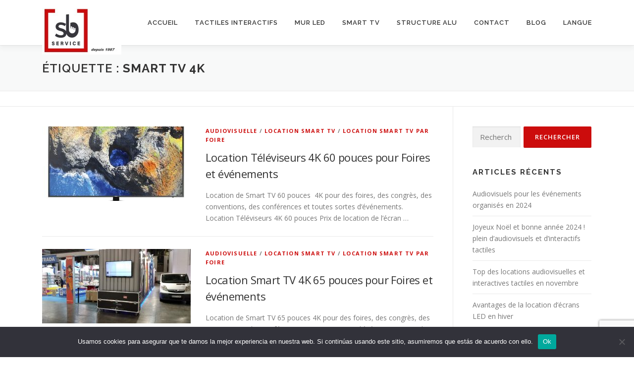

--- FILE ---
content_type: text/html; charset=UTF-8
request_url: https://sbservice.fr/tag/smart-tv-4k/
body_size: 15105
content:
<!DOCTYPE html>
<html lang="fr-FR">
<head>
<meta charset="UTF-8">
<meta name="viewport" content="width=device-width, initial-scale=1">
<link rel="profile" href="http://gmpg.org/xfn/11">
<meta name='robots' content='index, follow, max-image-preview:large, max-snippet:-1, max-video-preview:-1' />

	<!-- This site is optimized with the Yoast SEO plugin v26.6 - https://yoast.com/wordpress/plugins/seo/ -->
	<title>Archives des Smart TV 4k - No Blog Title Set</title>
	<link rel="canonical" href="https://sbservice.fr/tag/smart-tv-4k/" />
	<meta property="og:locale" content="fr_FR" />
	<meta property="og:type" content="article" />
	<meta property="og:title" content="Archives des Smart TV 4k - No Blog Title Set" />
	<meta property="og:url" content="https://sbservice.fr/tag/smart-tv-4k/" />
	<meta property="og:site_name" content="No Blog Title Set" />
	<meta name="twitter:card" content="summary_large_image" />
	<script type="application/ld+json" class="yoast-schema-graph">{"@context":"https://schema.org","@graph":[{"@type":"CollectionPage","@id":"https://sbservice.fr/tag/smart-tv-4k/","url":"https://sbservice.fr/tag/smart-tv-4k/","name":"Archives des Smart TV 4k - No Blog Title Set","isPartOf":{"@id":"https://sbservice.fr/#website"},"primaryImageOfPage":{"@id":"https://sbservice.fr/tag/smart-tv-4k/#primaryimage"},"image":{"@id":"https://sbservice.fr/tag/smart-tv-4k/#primaryimage"},"thumbnailUrl":"https://sbservice.fr/wp-content/uploads/2020/04/tv_web.jpg","breadcrumb":{"@id":"https://sbservice.fr/tag/smart-tv-4k/#breadcrumb"},"inLanguage":"fr-FR"},{"@type":"ImageObject","inLanguage":"fr-FR","@id":"https://sbservice.fr/tag/smart-tv-4k/#primaryimage","url":"https://sbservice.fr/wp-content/uploads/2020/04/tv_web.jpg","contentUrl":"https://sbservice.fr/wp-content/uploads/2020/04/tv_web.jpg","width":547,"height":400},{"@type":"BreadcrumbList","@id":"https://sbservice.fr/tag/smart-tv-4k/#breadcrumb","itemListElement":[{"@type":"ListItem","position":1,"name":"Accueil","item":"https://sbservice.fr/"},{"@type":"ListItem","position":2,"name":"Smart TV 4k"}]},{"@type":"WebSite","@id":"https://sbservice.fr/#website","url":"https://sbservice.fr/","name":"No Blog Title Set","description":"","publisher":{"@id":"https://sbservice.fr/#organization"},"potentialAction":[{"@type":"SearchAction","target":{"@type":"EntryPoint","urlTemplate":"https://sbservice.fr/?s={search_term_string}"},"query-input":{"@type":"PropertyValueSpecification","valueRequired":true,"valueName":"search_term_string"}}],"inLanguage":"fr-FR"},{"@type":"Organization","@id":"https://sbservice.fr/#organization","name":"No Blog Title Set","url":"https://sbservice.fr/","logo":{"@type":"ImageObject","inLanguage":"fr-FR","@id":"https://sbservice.fr/#/schema/logo/image/","url":"https://sbservice.fr/wp-content/uploads/2020/04/logo_SBS_webFR3.jpg","contentUrl":"https://sbservice.fr/wp-content/uploads/2020/04/logo_SBS_webFR3.jpg","width":160,"height":110,"caption":"No Blog Title Set"},"image":{"@id":"https://sbservice.fr/#/schema/logo/image/"}}]}</script>
	<!-- / Yoast SEO plugin. -->


<link rel='dns-prefetch' href='//fonts.googleapis.com' />
<link rel="alternate" type="application/rss+xml" title="No Blog Title Set &raquo; Flux" href="https://sbservice.fr/feed/" />
<link rel="alternate" type="application/rss+xml" title="No Blog Title Set &raquo; Flux des commentaires" href="https://sbservice.fr/comments/feed/" />
<link rel="alternate" type="application/rss+xml" title="No Blog Title Set &raquo; Flux de l’étiquette Smart TV 4k" href="https://sbservice.fr/tag/smart-tv-4k/feed/" />
		<!-- This site uses the Google Analytics by ExactMetrics plugin v8.11.0 - Using Analytics tracking - https://www.exactmetrics.com/ -->
							<script src="//www.googletagmanager.com/gtag/js?id=G-T96GV8EFWN"  data-cfasync="false" data-wpfc-render="false" type="text/javascript" async></script>
			<script data-cfasync="false" data-wpfc-render="false" type="text/javascript">
				var em_version = '8.11.0';
				var em_track_user = true;
				var em_no_track_reason = '';
								var ExactMetricsDefaultLocations = {"page_location":"https:\/\/sbservice.fr\/tag\/smart-tv-4k\/"};
								if ( typeof ExactMetricsPrivacyGuardFilter === 'function' ) {
					var ExactMetricsLocations = (typeof ExactMetricsExcludeQuery === 'object') ? ExactMetricsPrivacyGuardFilter( ExactMetricsExcludeQuery ) : ExactMetricsPrivacyGuardFilter( ExactMetricsDefaultLocations );
				} else {
					var ExactMetricsLocations = (typeof ExactMetricsExcludeQuery === 'object') ? ExactMetricsExcludeQuery : ExactMetricsDefaultLocations;
				}

								var disableStrs = [
										'ga-disable-G-T96GV8EFWN',
									];

				/* Function to detect opted out users */
				function __gtagTrackerIsOptedOut() {
					for (var index = 0; index < disableStrs.length; index++) {
						if (document.cookie.indexOf(disableStrs[index] + '=true') > -1) {
							return true;
						}
					}

					return false;
				}

				/* Disable tracking if the opt-out cookie exists. */
				if (__gtagTrackerIsOptedOut()) {
					for (var index = 0; index < disableStrs.length; index++) {
						window[disableStrs[index]] = true;
					}
				}

				/* Opt-out function */
				function __gtagTrackerOptout() {
					for (var index = 0; index < disableStrs.length; index++) {
						document.cookie = disableStrs[index] + '=true; expires=Thu, 31 Dec 2099 23:59:59 UTC; path=/';
						window[disableStrs[index]] = true;
					}
				}

				if ('undefined' === typeof gaOptout) {
					function gaOptout() {
						__gtagTrackerOptout();
					}
				}
								window.dataLayer = window.dataLayer || [];

				window.ExactMetricsDualTracker = {
					helpers: {},
					trackers: {},
				};
				if (em_track_user) {
					function __gtagDataLayer() {
						dataLayer.push(arguments);
					}

					function __gtagTracker(type, name, parameters) {
						if (!parameters) {
							parameters = {};
						}

						if (parameters.send_to) {
							__gtagDataLayer.apply(null, arguments);
							return;
						}

						if (type === 'event') {
														parameters.send_to = exactmetrics_frontend.v4_id;
							var hookName = name;
							if (typeof parameters['event_category'] !== 'undefined') {
								hookName = parameters['event_category'] + ':' + name;
							}

							if (typeof ExactMetricsDualTracker.trackers[hookName] !== 'undefined') {
								ExactMetricsDualTracker.trackers[hookName](parameters);
							} else {
								__gtagDataLayer('event', name, parameters);
							}
							
						} else {
							__gtagDataLayer.apply(null, arguments);
						}
					}

					__gtagTracker('js', new Date());
					__gtagTracker('set', {
						'developer_id.dNDMyYj': true,
											});
					if ( ExactMetricsLocations.page_location ) {
						__gtagTracker('set', ExactMetricsLocations);
					}
										__gtagTracker('config', 'G-T96GV8EFWN', {"forceSSL":"true","link_attribution":"true"} );
										window.gtag = __gtagTracker;										(function () {
						/* https://developers.google.com/analytics/devguides/collection/analyticsjs/ */
						/* ga and __gaTracker compatibility shim. */
						var noopfn = function () {
							return null;
						};
						var newtracker = function () {
							return new Tracker();
						};
						var Tracker = function () {
							return null;
						};
						var p = Tracker.prototype;
						p.get = noopfn;
						p.set = noopfn;
						p.send = function () {
							var args = Array.prototype.slice.call(arguments);
							args.unshift('send');
							__gaTracker.apply(null, args);
						};
						var __gaTracker = function () {
							var len = arguments.length;
							if (len === 0) {
								return;
							}
							var f = arguments[len - 1];
							if (typeof f !== 'object' || f === null || typeof f.hitCallback !== 'function') {
								if ('send' === arguments[0]) {
									var hitConverted, hitObject = false, action;
									if ('event' === arguments[1]) {
										if ('undefined' !== typeof arguments[3]) {
											hitObject = {
												'eventAction': arguments[3],
												'eventCategory': arguments[2],
												'eventLabel': arguments[4],
												'value': arguments[5] ? arguments[5] : 1,
											}
										}
									}
									if ('pageview' === arguments[1]) {
										if ('undefined' !== typeof arguments[2]) {
											hitObject = {
												'eventAction': 'page_view',
												'page_path': arguments[2],
											}
										}
									}
									if (typeof arguments[2] === 'object') {
										hitObject = arguments[2];
									}
									if (typeof arguments[5] === 'object') {
										Object.assign(hitObject, arguments[5]);
									}
									if ('undefined' !== typeof arguments[1].hitType) {
										hitObject = arguments[1];
										if ('pageview' === hitObject.hitType) {
											hitObject.eventAction = 'page_view';
										}
									}
									if (hitObject) {
										action = 'timing' === arguments[1].hitType ? 'timing_complete' : hitObject.eventAction;
										hitConverted = mapArgs(hitObject);
										__gtagTracker('event', action, hitConverted);
									}
								}
								return;
							}

							function mapArgs(args) {
								var arg, hit = {};
								var gaMap = {
									'eventCategory': 'event_category',
									'eventAction': 'event_action',
									'eventLabel': 'event_label',
									'eventValue': 'event_value',
									'nonInteraction': 'non_interaction',
									'timingCategory': 'event_category',
									'timingVar': 'name',
									'timingValue': 'value',
									'timingLabel': 'event_label',
									'page': 'page_path',
									'location': 'page_location',
									'title': 'page_title',
									'referrer' : 'page_referrer',
								};
								for (arg in args) {
																		if (!(!args.hasOwnProperty(arg) || !gaMap.hasOwnProperty(arg))) {
										hit[gaMap[arg]] = args[arg];
									} else {
										hit[arg] = args[arg];
									}
								}
								return hit;
							}

							try {
								f.hitCallback();
							} catch (ex) {
							}
						};
						__gaTracker.create = newtracker;
						__gaTracker.getByName = newtracker;
						__gaTracker.getAll = function () {
							return [];
						};
						__gaTracker.remove = noopfn;
						__gaTracker.loaded = true;
						window['__gaTracker'] = __gaTracker;
					})();
									} else {
										console.log("");
					(function () {
						function __gtagTracker() {
							return null;
						}

						window['__gtagTracker'] = __gtagTracker;
						window['gtag'] = __gtagTracker;
					})();
									}
			</script>
							<!-- / Google Analytics by ExactMetrics -->
		<style id='wp-img-auto-sizes-contain-inline-css' type='text/css'>
img:is([sizes=auto i],[sizes^="auto," i]){contain-intrinsic-size:3000px 1500px}
/*# sourceURL=wp-img-auto-sizes-contain-inline-css */
</style>
<style id='wp-emoji-styles-inline-css' type='text/css'>

	img.wp-smiley, img.emoji {
		display: inline !important;
		border: none !important;
		box-shadow: none !important;
		height: 1em !important;
		width: 1em !important;
		margin: 0 0.07em !important;
		vertical-align: -0.1em !important;
		background: none !important;
		padding: 0 !important;
	}
/*# sourceURL=wp-emoji-styles-inline-css */
</style>
<link rel='stylesheet' id='wp-block-library-css' href='https://sbservice.fr/wp-includes/css/dist/block-library/style.min.css?ver=6.9' type='text/css' media='all' />
<style id='wp-block-library-theme-inline-css' type='text/css'>
.wp-block-audio :where(figcaption){color:#555;font-size:13px;text-align:center}.is-dark-theme .wp-block-audio :where(figcaption){color:#ffffffa6}.wp-block-audio{margin:0 0 1em}.wp-block-code{border:1px solid #ccc;border-radius:4px;font-family:Menlo,Consolas,monaco,monospace;padding:.8em 1em}.wp-block-embed :where(figcaption){color:#555;font-size:13px;text-align:center}.is-dark-theme .wp-block-embed :where(figcaption){color:#ffffffa6}.wp-block-embed{margin:0 0 1em}.blocks-gallery-caption{color:#555;font-size:13px;text-align:center}.is-dark-theme .blocks-gallery-caption{color:#ffffffa6}:root :where(.wp-block-image figcaption){color:#555;font-size:13px;text-align:center}.is-dark-theme :root :where(.wp-block-image figcaption){color:#ffffffa6}.wp-block-image{margin:0 0 1em}.wp-block-pullquote{border-bottom:4px solid;border-top:4px solid;color:currentColor;margin-bottom:1.75em}.wp-block-pullquote :where(cite),.wp-block-pullquote :where(footer),.wp-block-pullquote__citation{color:currentColor;font-size:.8125em;font-style:normal;text-transform:uppercase}.wp-block-quote{border-left:.25em solid;margin:0 0 1.75em;padding-left:1em}.wp-block-quote cite,.wp-block-quote footer{color:currentColor;font-size:.8125em;font-style:normal;position:relative}.wp-block-quote:where(.has-text-align-right){border-left:none;border-right:.25em solid;padding-left:0;padding-right:1em}.wp-block-quote:where(.has-text-align-center){border:none;padding-left:0}.wp-block-quote.is-large,.wp-block-quote.is-style-large,.wp-block-quote:where(.is-style-plain){border:none}.wp-block-search .wp-block-search__label{font-weight:700}.wp-block-search__button{border:1px solid #ccc;padding:.375em .625em}:where(.wp-block-group.has-background){padding:1.25em 2.375em}.wp-block-separator.has-css-opacity{opacity:.4}.wp-block-separator{border:none;border-bottom:2px solid;margin-left:auto;margin-right:auto}.wp-block-separator.has-alpha-channel-opacity{opacity:1}.wp-block-separator:not(.is-style-wide):not(.is-style-dots){width:100px}.wp-block-separator.has-background:not(.is-style-dots){border-bottom:none;height:1px}.wp-block-separator.has-background:not(.is-style-wide):not(.is-style-dots){height:2px}.wp-block-table{margin:0 0 1em}.wp-block-table td,.wp-block-table th{word-break:normal}.wp-block-table :where(figcaption){color:#555;font-size:13px;text-align:center}.is-dark-theme .wp-block-table :where(figcaption){color:#ffffffa6}.wp-block-video :where(figcaption){color:#555;font-size:13px;text-align:center}.is-dark-theme .wp-block-video :where(figcaption){color:#ffffffa6}.wp-block-video{margin:0 0 1em}:root :where(.wp-block-template-part.has-background){margin-bottom:0;margin-top:0;padding:1.25em 2.375em}
/*# sourceURL=/wp-includes/css/dist/block-library/theme.min.css */
</style>
<style id='classic-theme-styles-inline-css' type='text/css'>
/*! This file is auto-generated */
.wp-block-button__link{color:#fff;background-color:#32373c;border-radius:9999px;box-shadow:none;text-decoration:none;padding:calc(.667em + 2px) calc(1.333em + 2px);font-size:1.125em}.wp-block-file__button{background:#32373c;color:#fff;text-decoration:none}
/*# sourceURL=/wp-includes/css/classic-themes.min.css */
</style>
<style id='global-styles-inline-css' type='text/css'>
:root{--wp--preset--aspect-ratio--square: 1;--wp--preset--aspect-ratio--4-3: 4/3;--wp--preset--aspect-ratio--3-4: 3/4;--wp--preset--aspect-ratio--3-2: 3/2;--wp--preset--aspect-ratio--2-3: 2/3;--wp--preset--aspect-ratio--16-9: 16/9;--wp--preset--aspect-ratio--9-16: 9/16;--wp--preset--color--black: #000000;--wp--preset--color--cyan-bluish-gray: #abb8c3;--wp--preset--color--white: #ffffff;--wp--preset--color--pale-pink: #f78da7;--wp--preset--color--vivid-red: #cf2e2e;--wp--preset--color--luminous-vivid-orange: #ff6900;--wp--preset--color--luminous-vivid-amber: #fcb900;--wp--preset--color--light-green-cyan: #7bdcb5;--wp--preset--color--vivid-green-cyan: #00d084;--wp--preset--color--pale-cyan-blue: #8ed1fc;--wp--preset--color--vivid-cyan-blue: #0693e3;--wp--preset--color--vivid-purple: #9b51e0;--wp--preset--gradient--vivid-cyan-blue-to-vivid-purple: linear-gradient(135deg,rgb(6,147,227) 0%,rgb(155,81,224) 100%);--wp--preset--gradient--light-green-cyan-to-vivid-green-cyan: linear-gradient(135deg,rgb(122,220,180) 0%,rgb(0,208,130) 100%);--wp--preset--gradient--luminous-vivid-amber-to-luminous-vivid-orange: linear-gradient(135deg,rgb(252,185,0) 0%,rgb(255,105,0) 100%);--wp--preset--gradient--luminous-vivid-orange-to-vivid-red: linear-gradient(135deg,rgb(255,105,0) 0%,rgb(207,46,46) 100%);--wp--preset--gradient--very-light-gray-to-cyan-bluish-gray: linear-gradient(135deg,rgb(238,238,238) 0%,rgb(169,184,195) 100%);--wp--preset--gradient--cool-to-warm-spectrum: linear-gradient(135deg,rgb(74,234,220) 0%,rgb(151,120,209) 20%,rgb(207,42,186) 40%,rgb(238,44,130) 60%,rgb(251,105,98) 80%,rgb(254,248,76) 100%);--wp--preset--gradient--blush-light-purple: linear-gradient(135deg,rgb(255,206,236) 0%,rgb(152,150,240) 100%);--wp--preset--gradient--blush-bordeaux: linear-gradient(135deg,rgb(254,205,165) 0%,rgb(254,45,45) 50%,rgb(107,0,62) 100%);--wp--preset--gradient--luminous-dusk: linear-gradient(135deg,rgb(255,203,112) 0%,rgb(199,81,192) 50%,rgb(65,88,208) 100%);--wp--preset--gradient--pale-ocean: linear-gradient(135deg,rgb(255,245,203) 0%,rgb(182,227,212) 50%,rgb(51,167,181) 100%);--wp--preset--gradient--electric-grass: linear-gradient(135deg,rgb(202,248,128) 0%,rgb(113,206,126) 100%);--wp--preset--gradient--midnight: linear-gradient(135deg,rgb(2,3,129) 0%,rgb(40,116,252) 100%);--wp--preset--font-size--small: 13px;--wp--preset--font-size--medium: 20px;--wp--preset--font-size--large: 36px;--wp--preset--font-size--x-large: 42px;--wp--preset--spacing--20: 0.44rem;--wp--preset--spacing--30: 0.67rem;--wp--preset--spacing--40: 1rem;--wp--preset--spacing--50: 1.5rem;--wp--preset--spacing--60: 2.25rem;--wp--preset--spacing--70: 3.38rem;--wp--preset--spacing--80: 5.06rem;--wp--preset--shadow--natural: 6px 6px 9px rgba(0, 0, 0, 0.2);--wp--preset--shadow--deep: 12px 12px 50px rgba(0, 0, 0, 0.4);--wp--preset--shadow--sharp: 6px 6px 0px rgba(0, 0, 0, 0.2);--wp--preset--shadow--outlined: 6px 6px 0px -3px rgb(255, 255, 255), 6px 6px rgb(0, 0, 0);--wp--preset--shadow--crisp: 6px 6px 0px rgb(0, 0, 0);}:where(.is-layout-flex){gap: 0.5em;}:where(.is-layout-grid){gap: 0.5em;}body .is-layout-flex{display: flex;}.is-layout-flex{flex-wrap: wrap;align-items: center;}.is-layout-flex > :is(*, div){margin: 0;}body .is-layout-grid{display: grid;}.is-layout-grid > :is(*, div){margin: 0;}:where(.wp-block-columns.is-layout-flex){gap: 2em;}:where(.wp-block-columns.is-layout-grid){gap: 2em;}:where(.wp-block-post-template.is-layout-flex){gap: 1.25em;}:where(.wp-block-post-template.is-layout-grid){gap: 1.25em;}.has-black-color{color: var(--wp--preset--color--black) !important;}.has-cyan-bluish-gray-color{color: var(--wp--preset--color--cyan-bluish-gray) !important;}.has-white-color{color: var(--wp--preset--color--white) !important;}.has-pale-pink-color{color: var(--wp--preset--color--pale-pink) !important;}.has-vivid-red-color{color: var(--wp--preset--color--vivid-red) !important;}.has-luminous-vivid-orange-color{color: var(--wp--preset--color--luminous-vivid-orange) !important;}.has-luminous-vivid-amber-color{color: var(--wp--preset--color--luminous-vivid-amber) !important;}.has-light-green-cyan-color{color: var(--wp--preset--color--light-green-cyan) !important;}.has-vivid-green-cyan-color{color: var(--wp--preset--color--vivid-green-cyan) !important;}.has-pale-cyan-blue-color{color: var(--wp--preset--color--pale-cyan-blue) !important;}.has-vivid-cyan-blue-color{color: var(--wp--preset--color--vivid-cyan-blue) !important;}.has-vivid-purple-color{color: var(--wp--preset--color--vivid-purple) !important;}.has-black-background-color{background-color: var(--wp--preset--color--black) !important;}.has-cyan-bluish-gray-background-color{background-color: var(--wp--preset--color--cyan-bluish-gray) !important;}.has-white-background-color{background-color: var(--wp--preset--color--white) !important;}.has-pale-pink-background-color{background-color: var(--wp--preset--color--pale-pink) !important;}.has-vivid-red-background-color{background-color: var(--wp--preset--color--vivid-red) !important;}.has-luminous-vivid-orange-background-color{background-color: var(--wp--preset--color--luminous-vivid-orange) !important;}.has-luminous-vivid-amber-background-color{background-color: var(--wp--preset--color--luminous-vivid-amber) !important;}.has-light-green-cyan-background-color{background-color: var(--wp--preset--color--light-green-cyan) !important;}.has-vivid-green-cyan-background-color{background-color: var(--wp--preset--color--vivid-green-cyan) !important;}.has-pale-cyan-blue-background-color{background-color: var(--wp--preset--color--pale-cyan-blue) !important;}.has-vivid-cyan-blue-background-color{background-color: var(--wp--preset--color--vivid-cyan-blue) !important;}.has-vivid-purple-background-color{background-color: var(--wp--preset--color--vivid-purple) !important;}.has-black-border-color{border-color: var(--wp--preset--color--black) !important;}.has-cyan-bluish-gray-border-color{border-color: var(--wp--preset--color--cyan-bluish-gray) !important;}.has-white-border-color{border-color: var(--wp--preset--color--white) !important;}.has-pale-pink-border-color{border-color: var(--wp--preset--color--pale-pink) !important;}.has-vivid-red-border-color{border-color: var(--wp--preset--color--vivid-red) !important;}.has-luminous-vivid-orange-border-color{border-color: var(--wp--preset--color--luminous-vivid-orange) !important;}.has-luminous-vivid-amber-border-color{border-color: var(--wp--preset--color--luminous-vivid-amber) !important;}.has-light-green-cyan-border-color{border-color: var(--wp--preset--color--light-green-cyan) !important;}.has-vivid-green-cyan-border-color{border-color: var(--wp--preset--color--vivid-green-cyan) !important;}.has-pale-cyan-blue-border-color{border-color: var(--wp--preset--color--pale-cyan-blue) !important;}.has-vivid-cyan-blue-border-color{border-color: var(--wp--preset--color--vivid-cyan-blue) !important;}.has-vivid-purple-border-color{border-color: var(--wp--preset--color--vivid-purple) !important;}.has-vivid-cyan-blue-to-vivid-purple-gradient-background{background: var(--wp--preset--gradient--vivid-cyan-blue-to-vivid-purple) !important;}.has-light-green-cyan-to-vivid-green-cyan-gradient-background{background: var(--wp--preset--gradient--light-green-cyan-to-vivid-green-cyan) !important;}.has-luminous-vivid-amber-to-luminous-vivid-orange-gradient-background{background: var(--wp--preset--gradient--luminous-vivid-amber-to-luminous-vivid-orange) !important;}.has-luminous-vivid-orange-to-vivid-red-gradient-background{background: var(--wp--preset--gradient--luminous-vivid-orange-to-vivid-red) !important;}.has-very-light-gray-to-cyan-bluish-gray-gradient-background{background: var(--wp--preset--gradient--very-light-gray-to-cyan-bluish-gray) !important;}.has-cool-to-warm-spectrum-gradient-background{background: var(--wp--preset--gradient--cool-to-warm-spectrum) !important;}.has-blush-light-purple-gradient-background{background: var(--wp--preset--gradient--blush-light-purple) !important;}.has-blush-bordeaux-gradient-background{background: var(--wp--preset--gradient--blush-bordeaux) !important;}.has-luminous-dusk-gradient-background{background: var(--wp--preset--gradient--luminous-dusk) !important;}.has-pale-ocean-gradient-background{background: var(--wp--preset--gradient--pale-ocean) !important;}.has-electric-grass-gradient-background{background: var(--wp--preset--gradient--electric-grass) !important;}.has-midnight-gradient-background{background: var(--wp--preset--gradient--midnight) !important;}.has-small-font-size{font-size: var(--wp--preset--font-size--small) !important;}.has-medium-font-size{font-size: var(--wp--preset--font-size--medium) !important;}.has-large-font-size{font-size: var(--wp--preset--font-size--large) !important;}.has-x-large-font-size{font-size: var(--wp--preset--font-size--x-large) !important;}
:where(.wp-block-post-template.is-layout-flex){gap: 1.25em;}:where(.wp-block-post-template.is-layout-grid){gap: 1.25em;}
:where(.wp-block-term-template.is-layout-flex){gap: 1.25em;}:where(.wp-block-term-template.is-layout-grid){gap: 1.25em;}
:where(.wp-block-columns.is-layout-flex){gap: 2em;}:where(.wp-block-columns.is-layout-grid){gap: 2em;}
:root :where(.wp-block-pullquote){font-size: 1.5em;line-height: 1.6;}
/*# sourceURL=global-styles-inline-css */
</style>
<link rel='stylesheet' id='contact-form-7-css' href='https://sbservice.fr/wp-content/plugins/contact-form-7/includes/css/styles.css?ver=6.1.4' type='text/css' media='all' />
<link rel='stylesheet' id='cookie-notice-front-css' href='https://sbservice.fr/wp-content/plugins/cookie-notice/css/front.min.css?ver=2.5.11' type='text/css' media='all' />
<link rel='stylesheet' id='onepress-animate-css' href='https://sbservice.fr/wp-content/themes/onepress/assets/css/animate.min.css?ver=2.3.16' type='text/css' media='all' />
<link rel='stylesheet' id='onepress-fa-css' href='https://sbservice.fr/wp-content/themes/onepress/assets/fontawesome-v6/css/all.min.css?ver=6.5.1' type='text/css' media='all' />
<link rel='stylesheet' id='onepress-bootstrap-css' href='https://sbservice.fr/wp-content/themes/onepress/assets/css/bootstrap.min.css?ver=2.3.16' type='text/css' media='all' />
<link rel='stylesheet' id='onepress-style-css' href='https://sbservice.fr/wp-content/themes/onepress/style.css?ver=6.9' type='text/css' media='all' />
<style id='onepress-style-inline-css' type='text/css'>
#main .video-section section.hero-slideshow-wrapper{background:transparent}.hero-slideshow-wrapper:after{position:absolute;top:0px;left:0px;width:100%;height:100%;background-color:rgba(0,0,0,0.3);display:block;content:""}#parallax-hero .jarallax-container .parallax-bg:before{background-color:rgba(0,0,0,0.3)}.body-desktop .parallax-hero .hero-slideshow-wrapper:after{display:none!important}#parallax-hero>.parallax-bg::before{background-color:rgba(0,0,0,0.3);opacity:1}.body-desktop .parallax-hero .hero-slideshow-wrapper:after{display:none!important}a,.screen-reader-text:hover,.screen-reader-text:active,.screen-reader-text:focus,.header-social a,.onepress-menu a:hover,.onepress-menu ul li a:hover,.onepress-menu li.onepress-current-item>a,.onepress-menu ul li.current-menu-item>a,.onepress-menu>li a.menu-actived,.onepress-menu.onepress-menu-mobile li.onepress-current-item>a,.site-footer a,.site-footer .footer-social a:hover,.site-footer .btt a:hover,.highlight,#comments .comment .comment-wrapper .comment-meta .comment-time:hover,#comments .comment .comment-wrapper .comment-meta .comment-reply-link:hover,#comments .comment .comment-wrapper .comment-meta .comment-edit-link:hover,.btn-theme-primary-outline,.sidebar .widget a:hover,.section-services .service-item .service-image i,.counter_item .counter__number,.team-member .member-thumb .member-profile a:hover,.icon-background-default{color:#cc0c0c}input[type="reset"],input[type="submit"],input[type="submit"],input[type="reset"]:hover,input[type="submit"]:hover,input[type="submit"]:hover .nav-links a:hover,.btn-theme-primary,.btn-theme-primary-outline:hover,.section-testimonials .card-theme-primary,.woocommerce #respond input#submit,.woocommerce a.button,.woocommerce button.button,.woocommerce input.button,.woocommerce button.button.alt,.pirate-forms-submit-button,.pirate-forms-submit-button:hover,input[type="reset"],input[type="submit"],input[type="submit"],.pirate-forms-submit-button,.contact-form div.wpforms-container-full .wpforms-form .wpforms-submit,.contact-form div.wpforms-container-full .wpforms-form .wpforms-submit:hover,.nav-links a:hover,.nav-links a.current,.nav-links .page-numbers:hover,.nav-links .page-numbers.current{background:#cc0c0c}.btn-theme-primary-outline,.btn-theme-primary-outline:hover,.pricing__item:hover,.section-testimonials .card-theme-primary,.entry-content blockquote{border-color:#cc0c0c}#footer-widgets{color:#3d3d3d;background-color:#e4e4e4}#footer-widgets .widget-title{color:#cc0c0c}#footer-widgets .sidebar .widget a{color:#3d3d3d}.gallery-carousel .g-item{padding:0px 10px}.gallery-carousel-wrap{margin-left:-10px;margin-right:-10px}.gallery-grid .g-item,.gallery-masonry .g-item .inner{padding:10px}.gallery-grid-wrap,.gallery-masonry-wrap{margin-left:-10px;margin-right:-10px}.gallery-justified-wrap{margin-left:-20px;margin-right:-20px}
/*# sourceURL=onepress-style-inline-css */
</style>
<link rel='stylesheet' id='onepress-gallery-lightgallery-css' href='https://sbservice.fr/wp-content/themes/onepress/assets/css/lightgallery.css?ver=6.9' type='text/css' media='all' />
<link rel='stylesheet' id='chld_thm_cfg_child-css' href='https://sbservice.fr/wp-content/themes/onepress-child/style.css?ver=2.2.4.1583742340' type='text/css' media='all' />
<link rel='stylesheet' id='onepress-fonts-css' href='https://fonts.googleapis.com/css?family=Raleway%3A400%2C500%2C600%2C700%2C300%2C100%2C800%2C900%7COpen+Sans%3A400%2C300%2C300italic%2C400italic%2C600%2C600italic%2C700%2C700italic&#038;subset=latin%2Clatin-ext&#038;display=swap&#038;ver=2.3.16' type='text/css' media='all' />
<link rel='stylesheet' id='onepress-fa-shims-css' href='https://sbservice.fr/wp-content/themes/onepress/assets/fontawesome-v6/css/v4-shims.min.css?ver=6.5.1' type='text/css' media='all' />
<script type="text/javascript" src="https://sbservice.fr/wp-content/plugins/google-analytics-dashboard-for-wp/assets/js/frontend-gtag.min.js?ver=8.11.0" id="exactmetrics-frontend-script-js" async="async" data-wp-strategy="async"></script>
<script data-cfasync="false" data-wpfc-render="false" type="text/javascript" id='exactmetrics-frontend-script-js-extra'>/* <![CDATA[ */
var exactmetrics_frontend = {"js_events_tracking":"true","download_extensions":"doc,pdf,ppt,zip,xls,docx,pptx,xlsx","inbound_paths":"[{\"path\":\"\\\/go\\\/\",\"label\":\"affiliate\"},{\"path\":\"\\\/recommend\\\/\",\"label\":\"affiliate\"}]","home_url":"https:\/\/sbservice.fr","hash_tracking":"false","v4_id":"G-T96GV8EFWN"};/* ]]> */
</script>
<script type="text/javascript" id="cookie-notice-front-js-before">
/* <![CDATA[ */
var cnArgs = {"ajaxUrl":"https:\/\/sbservice.fr\/wp-admin\/admin-ajax.php","nonce":"e4a90fa626","hideEffect":"fade","position":"bottom","onScroll":false,"onScrollOffset":100,"onClick":false,"cookieName":"cookie_notice_accepted","cookieTime":2592000,"cookieTimeRejected":2592000,"globalCookie":false,"redirection":false,"cache":true,"revokeCookies":false,"revokeCookiesOpt":"automatic"};

//# sourceURL=cookie-notice-front-js-before
/* ]]> */
</script>
<script type="text/javascript" src="https://sbservice.fr/wp-content/plugins/cookie-notice/js/front.min.js?ver=2.5.11" id="cookie-notice-front-js"></script>
<script type="text/javascript" src="https://sbservice.fr/wp-includes/js/jquery/jquery.min.js?ver=3.7.1" id="jquery-core-js"></script>
<script type="text/javascript" src="https://sbservice.fr/wp-includes/js/jquery/jquery-migrate.min.js?ver=3.4.1" id="jquery-migrate-js"></script>
<link rel="https://api.w.org/" href="https://sbservice.fr/wp-json/" /><link rel="alternate" title="JSON" type="application/json" href="https://sbservice.fr/wp-json/wp/v2/tags/207" /><link rel="EditURI" type="application/rsd+xml" title="RSD" href="https://sbservice.fr/xmlrpc.php?rsd" />
<meta name="generator" content="WordPress 6.9" />
<meta name="generator" content="Elementor 3.34.0; features: additional_custom_breakpoints; settings: css_print_method-external, google_font-enabled, font_display-auto">
			<style>
				.e-con.e-parent:nth-of-type(n+4):not(.e-lazyloaded):not(.e-no-lazyload),
				.e-con.e-parent:nth-of-type(n+4):not(.e-lazyloaded):not(.e-no-lazyload) * {
					background-image: none !important;
				}
				@media screen and (max-height: 1024px) {
					.e-con.e-parent:nth-of-type(n+3):not(.e-lazyloaded):not(.e-no-lazyload),
					.e-con.e-parent:nth-of-type(n+3):not(.e-lazyloaded):not(.e-no-lazyload) * {
						background-image: none !important;
					}
				}
				@media screen and (max-height: 640px) {
					.e-con.e-parent:nth-of-type(n+2):not(.e-lazyloaded):not(.e-no-lazyload),
					.e-con.e-parent:nth-of-type(n+2):not(.e-lazyloaded):not(.e-no-lazyload) * {
						background-image: none !important;
					}
				}
			</style>
			<link rel="icon" href="https://sbservice.fr/wp-content/uploads/2020/04/cropped-logoSBSpara_favicon-32x32.png" sizes="32x32" />
<link rel="icon" href="https://sbservice.fr/wp-content/uploads/2020/04/cropped-logoSBSpara_favicon-192x192.png" sizes="192x192" />
<link rel="apple-touch-icon" href="https://sbservice.fr/wp-content/uploads/2020/04/cropped-logoSBSpara_favicon-180x180.png" />
<meta name="msapplication-TileImage" content="https://sbservice.fr/wp-content/uploads/2020/04/cropped-logoSBSpara_favicon-270x270.png" />
		<style type="text/css" id="wp-custom-css">
			.site-branding{
	margin-bottom:-58px
}

.site-header {
    line-height: 91px;
}		</style>
		</head>

<body class="archive tag tag-smart-tv-4k tag-207 wp-custom-logo wp-theme-onepress wp-child-theme-onepress-child cookies-not-set elementor-default elementor-kit-8">
<div id="page" class="hfeed site">
	<a class="skip-link screen-reader-text" href="#content">Aller au contenu</a>
	<div id="header-section" class="h-on-top no-transparent">		<header id="masthead" class="site-header header-contained is-sticky no-scroll no-t h-on-top" role="banner">
			<div class="container">
				<div class="site-branding">
					<div class="site-brand-inner has-logo-img no-desc"><div class="site-logo-div"><a href="https://sbservice.fr/" class="custom-logo-link  no-t-logo" rel="home" itemprop="url"><img width="160" height="110" src="https://sbservice.fr/wp-content/uploads/2020/04/logo_SBS_webFR3.jpg" class="custom-logo" alt="SB Service" itemprop="logo" decoding="async" /></a></div></div>				</div>
				<div class="header-right-wrapper">
					<a href="#0" id="nav-toggle">Menu<span></span></a>
					<nav id="site-navigation" class="main-navigation" role="navigation">
						<ul class="onepress-menu">
							<li id="menu-item-83" class="menu-item menu-item-type-post_type menu-item-object-page menu-item-home menu-item-83"><a href="https://sbservice.fr/">ACCUEIL</a></li>
<li id="menu-item-82" class="menu-item menu-item-type-post_type menu-item-object-page menu-item-has-children menu-item-82"><a href="https://sbservice.fr/tactiles-interactifs/">Tactiles interactifs</a>
<ul class="sub-menu">
	<li id="menu-item-2974" class="menu-item menu-item-type-post_type menu-item-object-page menu-item-2974"><a href="https://sbservice.fr/ecrans-tactiles-4k/">ÉCRAN TACTILE 4K</a></li>
	<li id="menu-item-2978" class="menu-item menu-item-type-post_type menu-item-object-page menu-item-2978"><a href="https://sbservice.fr/forme-smartphone/">SMARTPHONE GÉANT 4K</a></li>
	<li id="menu-item-2979" class="menu-item menu-item-type-post_type menu-item-object-page menu-item-2979"><a href="https://sbservice.fr/totems-tactiles/">TOTEM TACTILE 4K</a></li>
	<li id="menu-item-2977" class="menu-item menu-item-type-post_type menu-item-object-page menu-item-2977"><a href="https://sbservice.fr/totems-tactiles-exterieur/">TOTEM D&rsquo;EXTÉRIEUR 4K</a></li>
	<li id="menu-item-2980" class="menu-item menu-item-type-post_type menu-item-object-page menu-item-2980"><a href="https://sbservice.fr/bornes-tactiles-4k/">BORNE TACTILE 4K</a></li>
	<li id="menu-item-2975" class="menu-item menu-item-type-post_type menu-item-object-page menu-item-2975"><a href="https://sbservice.fr/tables-tactiles/">TABLE TACTILE</a></li>
	<li id="menu-item-3222" class="menu-item menu-item-type-post_type menu-item-object-page menu-item-3222"><a href="https://sbservice.fr/applications-personnalisees/">APPS</a></li>
</ul>
</li>
<li id="menu-item-2986" class="menu-item menu-item-type-post_type menu-item-object-page menu-item-has-children menu-item-2986"><a href="https://sbservice.fr/mur-leds/">MUR  LED</a>
<ul class="sub-menu">
	<li id="menu-item-17324" class="menu-item menu-item-type-post_type menu-item-object-page menu-item-17324"><a href="https://sbservice.fr/ecrans-led-exterieurs/">Écrans LED extérieurs</a></li>
	<li id="menu-item-17325" class="menu-item menu-item-type-post_type menu-item-object-page menu-item-17325"><a href="https://sbservice.fr/ecrans-led-circulaires/">Écrans circulaires à LED</a></li>
	<li id="menu-item-24094" class="menu-item menu-item-type-post_type menu-item-object-page menu-item-24094"><a href="https://sbservice.fr/ecran-cube-led/">Écran Cube Led</a></li>
	<li id="menu-item-24092" class="menu-item menu-item-type-post_type menu-item-object-page menu-item-24092"><a href="https://sbservice.fr/ecrans-led-barcelone/">Écrans LED Barcelone</a></li>
	<li id="menu-item-24093" class="menu-item menu-item-type-post_type menu-item-object-page menu-item-24093"><a href="https://sbservice.fr/ecrans-led-madrid/">Ecrans LED Madrid</a></li>
</ul>
</li>
<li id="menu-item-2998" class="menu-item menu-item-type-post_type menu-item-object-page menu-item-2998"><a href="https://sbservice.fr/smart-tv/">SMART TV</a></li>
<li id="menu-item-17223" class="menu-item menu-item-type-post_type menu-item-object-page menu-item-has-children menu-item-17223"><a href="https://sbservice.fr/structure-alu/">STRUCTURE ALU</a>
<ul class="sub-menu">
	<li id="menu-item-2997" class="menu-item menu-item-type-post_type menu-item-object-page menu-item-2997"><a href="https://sbservice.fr/structure-alu-carre/">STRUCTURE ALU CARRÉ</a></li>
	<li id="menu-item-2996" class="menu-item menu-item-type-post_type menu-item-object-page menu-item-2996"><a href="https://sbservice.fr/cercles-structure/">STRUCTURE ALU CERCLES</a></li>
	<li id="menu-item-24119" class="menu-item menu-item-type-post_type menu-item-object-page menu-item-24119"><a href="https://sbservice.fr/structure-en-treillis-madrid/">Structure en treillis Madrid</a></li>
	<li id="menu-item-24120" class="menu-item menu-item-type-post_type menu-item-object-page menu-item-24120"><a href="https://sbservice.fr/structure-en-treillis-barcelone/">Structure en treillis Barcelone</a></li>
</ul>
</li>
<li id="menu-item-78" class="menu-item menu-item-type-post_type menu-item-object-page menu-item-78"><a href="https://sbservice.fr/contacter/">CONTACT</a></li>
<li id="menu-item-91" class="menu-item menu-item-type-post_type menu-item-object-page current_page_parent menu-item-91"><a href="https://sbservice.fr/blog/">BLOG</a></li>
<li id="menu-item-10884" class="menu-item menu-item-type-custom menu-item-object-custom menu-item-has-children menu-item-10884"><a href="#">LANGUE</a>
<ul class="sub-menu">
	<li id="menu-item-10885" class="menu-item menu-item-type-custom menu-item-object-custom menu-item-10885"><a href="https://sbservice.es">ESPAGNOL</a></li>
	<li id="menu-item-10886" class="menu-item menu-item-type-custom menu-item-object-custom menu-item-10886"><a href="https://sbservice.info">ANGLAIS</a></li>
	<li id="menu-item-11959" class="menu-item menu-item-type-custom menu-item-object-custom menu-item-11959"><a href="https://www.sbservice.cat/">CATALAN</a></li>
</ul>
</li>
						</ul>
					</nav>

				</div>
			</div>
		</header>
		</div>
	<div id="content" class="site-content">

		<div class="page-header">
			<div class="container">
				<h1 class="page-title">Étiquette : <span>Smart TV 4k</span></h1>							</div>
		</div>

					<div class="breadcrumbs">
				<div class="container">
									</div>
			</div>
			
		<div id="content-inside" class="container right-sidebar">
			<div id="primary" class="content-area">
				<main id="main" class="site-main" role="main">

				
										
						<article id="post-3439" class="list-article clearfix post-3439 post type-post status-publish format-standard has-post-thumbnail hentry category-audiovisuelle category-location_smart_tv category-smart_tv_par_foire tag-audiovisuelle tag-location-smart-tv tag-smart-tv-4k">
		<div class="list-article-thumb">
		<a href="https://sbservice.fr/location-televiseurs-4k-60-pouces/">
			<img width="300" height="150" src="https://sbservice.fr/wp-content/uploads/2020/04/tv_web-300x150.jpg" class="attachment-onepress-blog-small size-onepress-blog-small wp-post-image" alt="" decoding="async" />		</a>
	</div>
	
	<div class="list-article-content">
					<div class="list-article-meta">
				<a href="https://sbservice.fr/category/audiovisuelle/" rel="category tag">Audiovisuelle</a> / <a href="https://sbservice.fr/category/location_smart_tv/" rel="category tag">Location Smart TV</a> / <a href="https://sbservice.fr/category/smart_tv_par_foire/" rel="category tag">Location Smart TV par foire</a>			</div>
						<header class="entry-header">
			<h2 class="entry-title"><a href="https://sbservice.fr/location-televiseurs-4k-60-pouces/" rel="bookmark">Location Téléviseurs 4K 60 pouces pour Foires et événements</a></h2>		</header>
						<div class="entry-excerpt">
			<p>Location de Smart TV 60 pouces  4K pour des foires, des congrès, des conventions, des conférences et toutes sortes d&rsquo;événements.  Location Téléviseurs 4K 60 pouces Prix de location de l&rsquo;écran &#8230;</p>
		</div>
					</div>

</article>

					
						<article id="post-3438" class="list-article clearfix post-3438 post type-post status-publish format-standard has-post-thumbnail hentry category-audiovisuelle category-location_smart_tv category-smart_tv_par_foire tag-audiovisuelle tag-location-smart-tv-65 tag-smart-tv-4k">
		<div class="list-article-thumb">
		<a href="https://sbservice.fr/location-de-smart-tv-65-pouces-4k/">
			<img width="300" height="150" src="https://sbservice.fr/wp-content/uploads/2020/04/WhatsApp-Image-2019-11-12-at-12.40.51-1-300x150.jpeg" class="attachment-onepress-blog-small size-onepress-blog-small wp-post-image" alt="france location audiovisuelles" decoding="async" />		</a>
	</div>
	
	<div class="list-article-content">
					<div class="list-article-meta">
				<a href="https://sbservice.fr/category/audiovisuelle/" rel="category tag">Audiovisuelle</a> / <a href="https://sbservice.fr/category/location_smart_tv/" rel="category tag">Location Smart TV</a> / <a href="https://sbservice.fr/category/smart_tv_par_foire/" rel="category tag">Location Smart TV par foire</a>			</div>
						<header class="entry-header">
			<h2 class="entry-title"><a href="https://sbservice.fr/location-de-smart-tv-65-pouces-4k/" rel="bookmark">Location Smart TV 4K 65 pouces pour Foires et événements</a></h2>		</header>
						<div class="entry-excerpt">
			<p>Location de Smart TV 65 pouces 4K pour des foires, des congrès, des conventions, des conférences et toutes sortes d&rsquo;événements. Prix de location de Smart TV LED pour la foire &#8230;</p>
		</div>
					</div>

</article>

					
					
				
				</main>
			</div>

                            
<div id="secondary" class="widget-area sidebar" role="complementary">
	<aside id="search-3" class="widget widget_search"><form role="search" method="get" class="search-form" action="https://sbservice.fr/">
				<label>
					<span class="screen-reader-text">Rechercher :</span>
					<input type="search" class="search-field" placeholder="Rechercher…" value="" name="s" />
				</label>
				<input type="submit" class="search-submit" value="Rechercher" />
			</form></aside>
		<aside id="recent-posts-2" class="widget widget_recent_entries">
		<h2 class="widget-title">Articles récents</h2>
		<ul>
											<li>
					<a href="https://sbservice.fr/audiovisuels-evenements-organises-2024/">Audiovisuels pour les événements organisés en 2024</a>
									</li>
											<li>
					<a href="https://sbservice.fr/joyeux-noel-bonne-annee-2024/">Joyeux Noël et bonne année 2024 ! plein d&rsquo;audiovisuels et d&rsquo;interactifs tactiles</a>
									</li>
											<li>
					<a href="https://sbservice.fr/top-locations-audiovisuelles-interactives-tactiles-novembre/">Top des locations audiovisuelles et interactives tactiles en novembre</a>
									</li>
											<li>
					<a href="https://sbservice.fr/avantages-location-ecrans-led-hiver/">Avantages de la location d&rsquo;écrans LED en hiver</a>
									</li>
											<li>
					<a href="https://sbservice.fr/ecrans-led-evenements-comment-sont-concus/">Écrans LED pour événements: comment sont-ils réalisés?</a>
									</li>
					</ul>

		</aside><aside id="archives-2" class="widget widget_archive"><h2 class="widget-title">Archives</h2>
			<ul>
					<li><a href='https://sbservice.fr/2024/01/'>janvier 2024</a></li>
	<li><a href='https://sbservice.fr/2023/12/'>décembre 2023</a></li>
	<li><a href='https://sbservice.fr/2023/11/'>novembre 2023</a></li>
	<li><a href='https://sbservice.fr/2023/10/'>octobre 2023</a></li>
	<li><a href='https://sbservice.fr/2023/09/'>septembre 2023</a></li>
	<li><a href='https://sbservice.fr/2023/08/'>août 2023</a></li>
	<li><a href='https://sbservice.fr/2023/07/'>juillet 2023</a></li>
	<li><a href='https://sbservice.fr/2023/06/'>juin 2023</a></li>
	<li><a href='https://sbservice.fr/2023/05/'>mai 2023</a></li>
	<li><a href='https://sbservice.fr/2023/04/'>avril 2023</a></li>
	<li><a href='https://sbservice.fr/2023/03/'>mars 2023</a></li>
	<li><a href='https://sbservice.fr/2023/02/'>février 2023</a></li>
	<li><a href='https://sbservice.fr/2023/01/'>janvier 2023</a></li>
	<li><a href='https://sbservice.fr/2022/12/'>décembre 2022</a></li>
	<li><a href='https://sbservice.fr/2022/11/'>novembre 2022</a></li>
	<li><a href='https://sbservice.fr/2022/10/'>octobre 2022</a></li>
	<li><a href='https://sbservice.fr/2022/09/'>septembre 2022</a></li>
	<li><a href='https://sbservice.fr/2022/08/'>août 2022</a></li>
	<li><a href='https://sbservice.fr/2022/07/'>juillet 2022</a></li>
	<li><a href='https://sbservice.fr/2022/06/'>juin 2022</a></li>
	<li><a href='https://sbservice.fr/2022/05/'>mai 2022</a></li>
	<li><a href='https://sbservice.fr/2022/04/'>avril 2022</a></li>
	<li><a href='https://sbservice.fr/2022/03/'>mars 2022</a></li>
	<li><a href='https://sbservice.fr/2022/02/'>février 2022</a></li>
	<li><a href='https://sbservice.fr/2022/01/'>janvier 2022</a></li>
	<li><a href='https://sbservice.fr/2021/12/'>décembre 2021</a></li>
	<li><a href='https://sbservice.fr/2021/11/'>novembre 2021</a></li>
	<li><a href='https://sbservice.fr/2021/10/'>octobre 2021</a></li>
	<li><a href='https://sbservice.fr/2021/09/'>septembre 2021</a></li>
	<li><a href='https://sbservice.fr/2021/08/'>août 2021</a></li>
	<li><a href='https://sbservice.fr/2021/06/'>juin 2021</a></li>
	<li><a href='https://sbservice.fr/2021/05/'>mai 2021</a></li>
	<li><a href='https://sbservice.fr/2021/04/'>avril 2021</a></li>
	<li><a href='https://sbservice.fr/2021/03/'>mars 2021</a></li>
	<li><a href='https://sbservice.fr/2021/02/'>février 2021</a></li>
	<li><a href='https://sbservice.fr/2021/01/'>janvier 2021</a></li>
	<li><a href='https://sbservice.fr/2020/12/'>décembre 2020</a></li>
	<li><a href='https://sbservice.fr/2020/11/'>novembre 2020</a></li>
	<li><a href='https://sbservice.fr/2020/10/'>octobre 2020</a></li>
	<li><a href='https://sbservice.fr/2020/09/'>septembre 2020</a></li>
	<li><a href='https://sbservice.fr/2020/08/'>août 2020</a></li>
	<li><a href='https://sbservice.fr/2020/07/'>juillet 2020</a></li>
	<li><a href='https://sbservice.fr/2020/06/'>juin 2020</a></li>
	<li><a href='https://sbservice.fr/2020/05/'>mai 2020</a></li>
	<li><a href='https://sbservice.fr/2020/04/'>avril 2020</a></li>
	<li><a href='https://sbservice.fr/2020/01/'>janvier 2020</a></li>
	<li><a href='https://sbservice.fr/2019/12/'>décembre 2019</a></li>
	<li><a href='https://sbservice.fr/2019/11/'>novembre 2019</a></li>
	<li><a href='https://sbservice.fr/2019/08/'>août 2019</a></li>
	<li><a href='https://sbservice.fr/2019/07/'>juillet 2019</a></li>
	<li><a href='https://sbservice.fr/2019/05/'>mai 2019</a></li>
	<li><a href='https://sbservice.fr/2019/04/'>avril 2019</a></li>
	<li><a href='https://sbservice.fr/2019/03/'>mars 2019</a></li>
	<li><a href='https://sbservice.fr/2019/02/'>février 2019</a></li>
	<li><a href='https://sbservice.fr/2019/01/'>janvier 2019</a></li>
	<li><a href='https://sbservice.fr/2018/12/'>décembre 2018</a></li>
	<li><a href='https://sbservice.fr/2018/10/'>octobre 2018</a></li>
	<li><a href='https://sbservice.fr/2018/09/'>septembre 2018</a></li>
	<li><a href='https://sbservice.fr/2018/07/'>juillet 2018</a></li>
	<li><a href='https://sbservice.fr/2018/06/'>juin 2018</a></li>
	<li><a href='https://sbservice.fr/2018/05/'>mai 2018</a></li>
	<li><a href='https://sbservice.fr/2018/04/'>avril 2018</a></li>
	<li><a href='https://sbservice.fr/2018/03/'>mars 2018</a></li>
	<li><a href='https://sbservice.fr/2018/02/'>février 2018</a></li>
	<li><a href='https://sbservice.fr/2017/09/'>septembre 2017</a></li>
	<li><a href='https://sbservice.fr/2017/05/'>mai 2017</a></li>
	<li><a href='https://sbservice.fr/2017/04/'>avril 2017</a></li>
	<li><a href='https://sbservice.fr/2017/03/'>mars 2017</a></li>
	<li><a href='https://sbservice.fr/2017/02/'>février 2017</a></li>
			</ul>

			</aside><aside id="categories-2" class="widget widget_categories"><h2 class="widget-title">Catégories</h2>
			<ul>
					<li class="cat-item cat-item-96"><a href="https://sbservice.fr/category/actualites/">Actualités</a>
</li>
	<li class="cat-item cat-item-323"><a href="https://sbservice.fr/category/apps-interactive/">Apps interactive</a>
</li>
	<li class="cat-item cat-item-495"><a href="https://sbservice.fr/category/audiovisuel-et-interactif/">Audiovisuel et interactif</a>
</li>
	<li class="cat-item cat-item-100"><a href="https://sbservice.fr/category/audiovisuelle/">Audiovisuelle</a>
</li>
	<li class="cat-item cat-item-401"><a href="https://sbservice.fr/category/bornes-tactiles/">Bornes tactiles</a>
</li>
	<li class="cat-item cat-item-99"><a href="https://sbservice.fr/category/truss_circulaire/">Cerces</a>
</li>
	<li class="cat-item cat-item-1"><a href="https://sbservice.fr/category/details/">Détails</a>
</li>
	<li class="cat-item cat-item-393"><a href="https://sbservice.fr/category/ecrans-geants/">Écrans géants</a>
</li>
	<li class="cat-item cat-item-513"><a href="https://sbservice.fr/category/ecrans-led-exterieurs/">Écrans LED extérieurs</a>
</li>
	<li class="cat-item cat-item-107"><a href="https://sbservice.fr/category/ecrans_tactiles/">Écrans tactiles</a>
</li>
	<li class="cat-item cat-item-97"><a href="https://sbservice.fr/category/enluminure/">Enluminure</a>
</li>
	<li class="cat-item cat-item-241"><a href="https://sbservice.fr/category/foires-commerciales/">Foires commerciales</a>
</li>
	<li class="cat-item cat-item-112"><a href="https://sbservice.fr/category/general/">General</a>
</li>
	<li class="cat-item cat-item-120"><a href="https://sbservice.fr/category/generalites/">Généralités</a>
</li>
	<li class="cat-item cat-item-18"><a href="https://sbservice.fr/category/info/">INFO</a>
</li>
	<li class="cat-item cat-item-111"><a href="https://sbservice.fr/category/interactif/">Interactif</a>
</li>
	<li class="cat-item cat-item-109"><a href="https://sbservice.fr/category/kiosques/">kiosques</a>
</li>
	<li class="cat-item cat-item-104"><a href="https://sbservice.fr/category/location_led_wall_foire/">Location de Led Wall par foire</a>
</li>
	<li class="cat-item cat-item-105"><a href="https://sbservice.fr/category/location_led_wall_journee/">Location Led Wall à la journée</a>
</li>
	<li class="cat-item cat-item-101"><a href="https://sbservice.fr/category/location_smart_tv/">Location Smart TV</a>
</li>
	<li class="cat-item cat-item-113"><a href="https://sbservice.fr/category/location_smart_tv_journee/">Location Smart TV à la journée</a>
</li>
	<li class="cat-item cat-item-102"><a href="https://sbservice.fr/category/smart_tv_par_foire/">Location Smart TV par foire</a>
</li>
	<li class="cat-item cat-item-118"><a href="https://sbservice.fr/category/location_smartphone/">Location Smartphone</a>
</li>
	<li class="cat-item cat-item-158"><a href="https://sbservice.fr/category/location-truss/">Location Truss</a>
</li>
	<li class="cat-item cat-item-103"><a href="https://sbservice.fr/category/location_video_wall/">Location Video Wall</a>
</li>
	<li class="cat-item cat-item-341"><a href="https://sbservice.fr/category/locaton-ecrans/">Locaton écrans</a>
</li>
	<li class="cat-item cat-item-407"><a href="https://sbservice.fr/category/mupi-numeriques-tactiles/">Mupi numériques tactiles</a>
</li>
	<li class="cat-item cat-item-406"><a href="https://sbservice.fr/category/mupis/">Mupis</a>
</li>
	<li class="cat-item cat-item-161"><a href="https://sbservice.fr/category/mur-video/">Mur d&#039; Écrans</a>
</li>
	<li class="cat-item cat-item-385"><a href="https://sbservice.fr/category/mur-ecran-led/">Mur Écran Led</a>
</li>
	<li class="cat-item cat-item-514"><a href="https://sbservice.fr/category/mur-ecrans-led-exterieurs/">Mur écrans LED extérieurs</a>
</li>
	<li class="cat-item cat-item-160"><a href="https://sbservice.fr/category/mur-a-led/">Mur LED</a>
</li>
	<li class="cat-item cat-item-117"><a href="https://sbservice.fr/category/offre/">Offre</a>
</li>
	<li class="cat-item cat-item-106"><a href="https://sbservice.fr/category/offres_et_promotions/">Offres et promotions</a>
</li>
	<li class="cat-item cat-item-40"><a href="https://sbservice.fr/category/smart-tv/">Smart TV</a>
</li>
	<li class="cat-item cat-item-119"><a href="https://sbservice.fr/category/smartphone_geant/">Smartphone géant</a>
</li>
	<li class="cat-item cat-item-5"><a href="https://sbservice.fr/category/alquiler-truss-cuadrado-circular/">Structure alu carrée</a>
</li>
	<li class="cat-item cat-item-396"><a href="https://sbservice.fr/category/tables-avec-ecran-tactile/">Tables avec écran tactile</a>
</li>
	<li class="cat-item cat-item-108"><a href="https://sbservice.fr/category/tactile_interactif/">Tactile et interactif</a>
</li>
	<li class="cat-item cat-item-121"><a href="https://sbservice.fr/category/totem-tactile/">Totem tactile</a>
</li>
	<li class="cat-item cat-item-122"><a href="https://sbservice.fr/category/totem-tactile-exterieur/">totem tactile d&#039;extérieur</a>
</li>
			</ul>

			</aside></div>
            
		</div>
	</div>

	<footer id="colophon" class="site-footer" role="contentinfo">
						<div id="footer-widgets" class="footer-widgets section-padding ">
					<div class="container">
						<div class="row">
																<div id="footer-1" class="col-md-4 col-sm-12 footer-column widget-area sidebar" role="complementary">
										<aside id="custom_html-3" class="widget_text footer-widget widget widget_custom_html"><h2 class="widget-title">Contact</h2><div class="textwidget custom-html-widget">C/ Sant Joan Bosco, 4
08830, Barcelona, Catalonie, Espagne
Téléphone: (+34) 93 634 06 67 <br>
Portable: (+34) 637 45 72 82<br>
info@sbservice.es</div></aside>									</div>
																<div id="footer-2" class="col-md-4 col-sm-12 footer-column widget-area sidebar" role="complementary">
										<aside id="custom_html-5" class="widget_text footer-widget widget widget_custom_html"><h2 class="widget-title">Société</h2><div class="textwidget custom-html-widget">SB Service est spécialisé dans la location d'audiovisuels et interactifs tactiles. Notre activité dans la location d'audiovisuels pour événements a débuté en 1987.</div></aside>									</div>
																<div id="footer-3" class="col-md-4 col-sm-12 footer-column widget-area sidebar" role="complementary">
										<aside id="nav_menu-3" class="footer-widget widget widget_nav_menu"><h2 class="widget-title">Liens d&rsquo;intérêt</h2><div class="menu-enlaces-de-interes-container"><ul id="menu-enlaces-de-interes" class="menu"><li id="menu-item-3025" class="menu-item menu-item-type-custom menu-item-object-custom menu-item-3025"><a href="https://posicionandot.com/">PosicionandoT</a></li>
<li id="menu-item-3026" class="menu-item menu-item-type-custom menu-item-object-custom menu-item-3026"><a href="https://www.socialeventus.com/">Social Eventus</a></li>
<li id="menu-item-3027" class="menu-item menu-item-type-custom menu-item-object-custom menu-item-3027"><a href="https://www.busco1stand.com/">Busco 1 Stand</a></li>
<li id="menu-item-21536" class="menu-item menu-item-type-post_type menu-item-object-page menu-item-21536"><a href="https://sbservice.fr/aviso-juridque/">Mentions légales</a></li>
<li id="menu-item-21535" class="menu-item menu-item-type-post_type menu-item-object-page menu-item-privacy-policy menu-item-21535"><a rel="privacy-policy" href="https://sbservice.fr/politique-confidentialite/">Politique de confidentialité</a></li>
<li id="menu-item-21539" class="menu-item menu-item-type-post_type menu-item-object-page menu-item-21539"><a href="https://sbservice.fr/loi-cookies/">Gestion des cookies</a></li>
</ul></div></aside>									</div>
													</div>
					</div>
				</div>
					
		<div class="site-info">
			<div class="container">
									<div class="btt">
						<a class="back-to-top" href="#page" title="Retour en haut"><i class="fa fa-angle-double-up wow flash" data-wow-duration="2s"></i></a>
					</div>
								
         <!-- shows our custom menu -->
         			</div>
		</div>

	</footer>
	</div>


<script type="speculationrules">
{"prefetch":[{"source":"document","where":{"and":[{"href_matches":"/*"},{"not":{"href_matches":["/wp-*.php","/wp-admin/*","/wp-content/uploads/*","/wp-content/*","/wp-content/plugins/*","/wp-content/themes/onepress-child/*","/wp-content/themes/onepress/*","/*\\?(.+)"]}},{"not":{"selector_matches":"a[rel~=\"nofollow\"]"}},{"not":{"selector_matches":".no-prefetch, .no-prefetch a"}}]},"eagerness":"conservative"}]}
</script>
			<script>
				const lazyloadRunObserver = () => {
					const lazyloadBackgrounds = document.querySelectorAll( `.e-con.e-parent:not(.e-lazyloaded)` );
					const lazyloadBackgroundObserver = new IntersectionObserver( ( entries ) => {
						entries.forEach( ( entry ) => {
							if ( entry.isIntersecting ) {
								let lazyloadBackground = entry.target;
								if( lazyloadBackground ) {
									lazyloadBackground.classList.add( 'e-lazyloaded' );
								}
								lazyloadBackgroundObserver.unobserve( entry.target );
							}
						});
					}, { rootMargin: '200px 0px 200px 0px' } );
					lazyloadBackgrounds.forEach( ( lazyloadBackground ) => {
						lazyloadBackgroundObserver.observe( lazyloadBackground );
					} );
				};
				const events = [
					'DOMContentLoaded',
					'elementor/lazyload/observe',
				];
				events.forEach( ( event ) => {
					document.addEventListener( event, lazyloadRunObserver );
				} );
			</script>
			<script type="text/javascript" src="https://sbservice.fr/wp-includes/js/dist/hooks.min.js?ver=dd5603f07f9220ed27f1" id="wp-hooks-js"></script>
<script type="text/javascript" src="https://sbservice.fr/wp-includes/js/dist/i18n.min.js?ver=c26c3dc7bed366793375" id="wp-i18n-js"></script>
<script type="text/javascript" id="wp-i18n-js-after">
/* <![CDATA[ */
wp.i18n.setLocaleData( { 'text direction\u0004ltr': [ 'ltr' ] } );
//# sourceURL=wp-i18n-js-after
/* ]]> */
</script>
<script type="text/javascript" src="https://sbservice.fr/wp-content/plugins/contact-form-7/includes/swv/js/index.js?ver=6.1.4" id="swv-js"></script>
<script type="text/javascript" id="contact-form-7-js-translations">
/* <![CDATA[ */
( function( domain, translations ) {
	var localeData = translations.locale_data[ domain ] || translations.locale_data.messages;
	localeData[""].domain = domain;
	wp.i18n.setLocaleData( localeData, domain );
} )( "contact-form-7", {"translation-revision-date":"2025-02-06 12:02:14+0000","generator":"GlotPress\/4.0.1","domain":"messages","locale_data":{"messages":{"":{"domain":"messages","plural-forms":"nplurals=2; plural=n > 1;","lang":"fr"},"This contact form is placed in the wrong place.":["Ce formulaire de contact est plac\u00e9 dans un mauvais endroit."],"Error:":["Erreur\u00a0:"]}},"comment":{"reference":"includes\/js\/index.js"}} );
//# sourceURL=contact-form-7-js-translations
/* ]]> */
</script>
<script type="text/javascript" id="contact-form-7-js-before">
/* <![CDATA[ */
var wpcf7 = {
    "api": {
        "root": "https:\/\/sbservice.fr\/wp-json\/",
        "namespace": "contact-form-7\/v1"
    },
    "cached": 1
};
//# sourceURL=contact-form-7-js-before
/* ]]> */
</script>
<script type="text/javascript" src="https://sbservice.fr/wp-content/plugins/contact-form-7/includes/js/index.js?ver=6.1.4" id="contact-form-7-js"></script>
<script type="text/javascript" id="onepress-theme-js-extra">
/* <![CDATA[ */
var onepress_js_settings = {"onepress_disable_animation":"","onepress_disable_sticky_header":"","onepress_vertical_align_menu":"","hero_animation":"flipInX","hero_speed":"5000","hero_fade":"750","submenu_width":"0","hero_duration":"5000","hero_disable_preload":"","disabled_google_font":"","is_home":"","gallery_enable":"1","is_rtl":"","parallax_speed":"0.5"};
//# sourceURL=onepress-theme-js-extra
/* ]]> */
</script>
<script type="text/javascript" src="https://sbservice.fr/wp-content/themes/onepress/assets/js/theme-all.min.js?ver=2.3.16" id="onepress-theme-js"></script>
<script type="text/javascript" src="https://www.google.com/recaptcha/api.js?render=6LdsbygaAAAAAGLrPDyQTwgKqSD65I2OJ14KgT3u&amp;ver=3.0" id="google-recaptcha-js"></script>
<script type="text/javascript" src="https://sbservice.fr/wp-includes/js/dist/vendor/wp-polyfill.min.js?ver=3.15.0" id="wp-polyfill-js"></script>
<script type="text/javascript" id="wpcf7-recaptcha-js-before">
/* <![CDATA[ */
var wpcf7_recaptcha = {
    "sitekey": "6LdsbygaAAAAAGLrPDyQTwgKqSD65I2OJ14KgT3u",
    "actions": {
        "homepage": "homepage",
        "contactform": "contactform"
    }
};
//# sourceURL=wpcf7-recaptcha-js-before
/* ]]> */
</script>
<script type="text/javascript" src="https://sbservice.fr/wp-content/plugins/contact-form-7/modules/recaptcha/index.js?ver=6.1.4" id="wpcf7-recaptcha-js"></script>
<script id="wp-emoji-settings" type="application/json">
{"baseUrl":"https://s.w.org/images/core/emoji/17.0.2/72x72/","ext":".png","svgUrl":"https://s.w.org/images/core/emoji/17.0.2/svg/","svgExt":".svg","source":{"concatemoji":"https://sbservice.fr/wp-includes/js/wp-emoji-release.min.js?ver=6.9"}}
</script>
<script type="module">
/* <![CDATA[ */
/*! This file is auto-generated */
const a=JSON.parse(document.getElementById("wp-emoji-settings").textContent),o=(window._wpemojiSettings=a,"wpEmojiSettingsSupports"),s=["flag","emoji"];function i(e){try{var t={supportTests:e,timestamp:(new Date).valueOf()};sessionStorage.setItem(o,JSON.stringify(t))}catch(e){}}function c(e,t,n){e.clearRect(0,0,e.canvas.width,e.canvas.height),e.fillText(t,0,0);t=new Uint32Array(e.getImageData(0,0,e.canvas.width,e.canvas.height).data);e.clearRect(0,0,e.canvas.width,e.canvas.height),e.fillText(n,0,0);const a=new Uint32Array(e.getImageData(0,0,e.canvas.width,e.canvas.height).data);return t.every((e,t)=>e===a[t])}function p(e,t){e.clearRect(0,0,e.canvas.width,e.canvas.height),e.fillText(t,0,0);var n=e.getImageData(16,16,1,1);for(let e=0;e<n.data.length;e++)if(0!==n.data[e])return!1;return!0}function u(e,t,n,a){switch(t){case"flag":return n(e,"\ud83c\udff3\ufe0f\u200d\u26a7\ufe0f","\ud83c\udff3\ufe0f\u200b\u26a7\ufe0f")?!1:!n(e,"\ud83c\udde8\ud83c\uddf6","\ud83c\udde8\u200b\ud83c\uddf6")&&!n(e,"\ud83c\udff4\udb40\udc67\udb40\udc62\udb40\udc65\udb40\udc6e\udb40\udc67\udb40\udc7f","\ud83c\udff4\u200b\udb40\udc67\u200b\udb40\udc62\u200b\udb40\udc65\u200b\udb40\udc6e\u200b\udb40\udc67\u200b\udb40\udc7f");case"emoji":return!a(e,"\ud83e\u1fac8")}return!1}function f(e,t,n,a){let r;const o=(r="undefined"!=typeof WorkerGlobalScope&&self instanceof WorkerGlobalScope?new OffscreenCanvas(300,150):document.createElement("canvas")).getContext("2d",{willReadFrequently:!0}),s=(o.textBaseline="top",o.font="600 32px Arial",{});return e.forEach(e=>{s[e]=t(o,e,n,a)}),s}function r(e){var t=document.createElement("script");t.src=e,t.defer=!0,document.head.appendChild(t)}a.supports={everything:!0,everythingExceptFlag:!0},new Promise(t=>{let n=function(){try{var e=JSON.parse(sessionStorage.getItem(o));if("object"==typeof e&&"number"==typeof e.timestamp&&(new Date).valueOf()<e.timestamp+604800&&"object"==typeof e.supportTests)return e.supportTests}catch(e){}return null}();if(!n){if("undefined"!=typeof Worker&&"undefined"!=typeof OffscreenCanvas&&"undefined"!=typeof URL&&URL.createObjectURL&&"undefined"!=typeof Blob)try{var e="postMessage("+f.toString()+"("+[JSON.stringify(s),u.toString(),c.toString(),p.toString()].join(",")+"));",a=new Blob([e],{type:"text/javascript"});const r=new Worker(URL.createObjectURL(a),{name:"wpTestEmojiSupports"});return void(r.onmessage=e=>{i(n=e.data),r.terminate(),t(n)})}catch(e){}i(n=f(s,u,c,p))}t(n)}).then(e=>{for(const n in e)a.supports[n]=e[n],a.supports.everything=a.supports.everything&&a.supports[n],"flag"!==n&&(a.supports.everythingExceptFlag=a.supports.everythingExceptFlag&&a.supports[n]);var t;a.supports.everythingExceptFlag=a.supports.everythingExceptFlag&&!a.supports.flag,a.supports.everything||((t=a.source||{}).concatemoji?r(t.concatemoji):t.wpemoji&&t.twemoji&&(r(t.twemoji),r(t.wpemoji)))});
//# sourceURL=https://sbservice.fr/wp-includes/js/wp-emoji-loader.min.js
/* ]]> */
</script>

		<!-- Cookie Notice plugin v2.5.11 by Hu-manity.co https://hu-manity.co/ -->
		<div id="cookie-notice" role="dialog" class="cookie-notice-hidden cookie-revoke-hidden cn-position-bottom" aria-label="Cookie Notice" style="background-color: rgba(50,50,58,1);"><div class="cookie-notice-container" style="color: #fff"><span id="cn-notice-text" class="cn-text-container">Usamos cookies para asegurar que te damos la mejor experiencia en nuestra web. Si continúas usando este sitio, asumiremos que estás de acuerdo con ello.</span><span id="cn-notice-buttons" class="cn-buttons-container"><button id="cn-accept-cookie" data-cookie-set="accept" class="cn-set-cookie cn-button" aria-label="Ok" style="background-color: #00a99d">Ok</button></span><button type="button" id="cn-close-notice" data-cookie-set="accept" class="cn-close-icon" aria-label="No"></button></div>
			
		</div>
		<!-- / Cookie Notice plugin -->
</body>
</html>

<!-- Dynamic page generated in 0.350 seconds. -->
<!-- Cached page generated by WP-Super-Cache on 2026-01-06 18:47:47 -->

<!-- super cache -->

--- FILE ---
content_type: text/html; charset=utf-8
request_url: https://www.google.com/recaptcha/api2/anchor?ar=1&k=6LdsbygaAAAAAGLrPDyQTwgKqSD65I2OJ14KgT3u&co=aHR0cHM6Ly9zYnNlcnZpY2UuZnI6NDQz&hl=en&v=PoyoqOPhxBO7pBk68S4YbpHZ&size=invisible&anchor-ms=20000&execute-ms=30000&cb=ab4k5g177xxr
body_size: 49624
content:
<!DOCTYPE HTML><html dir="ltr" lang="en"><head><meta http-equiv="Content-Type" content="text/html; charset=UTF-8">
<meta http-equiv="X-UA-Compatible" content="IE=edge">
<title>reCAPTCHA</title>
<style type="text/css">
/* cyrillic-ext */
@font-face {
  font-family: 'Roboto';
  font-style: normal;
  font-weight: 400;
  font-stretch: 100%;
  src: url(//fonts.gstatic.com/s/roboto/v48/KFO7CnqEu92Fr1ME7kSn66aGLdTylUAMa3GUBHMdazTgWw.woff2) format('woff2');
  unicode-range: U+0460-052F, U+1C80-1C8A, U+20B4, U+2DE0-2DFF, U+A640-A69F, U+FE2E-FE2F;
}
/* cyrillic */
@font-face {
  font-family: 'Roboto';
  font-style: normal;
  font-weight: 400;
  font-stretch: 100%;
  src: url(//fonts.gstatic.com/s/roboto/v48/KFO7CnqEu92Fr1ME7kSn66aGLdTylUAMa3iUBHMdazTgWw.woff2) format('woff2');
  unicode-range: U+0301, U+0400-045F, U+0490-0491, U+04B0-04B1, U+2116;
}
/* greek-ext */
@font-face {
  font-family: 'Roboto';
  font-style: normal;
  font-weight: 400;
  font-stretch: 100%;
  src: url(//fonts.gstatic.com/s/roboto/v48/KFO7CnqEu92Fr1ME7kSn66aGLdTylUAMa3CUBHMdazTgWw.woff2) format('woff2');
  unicode-range: U+1F00-1FFF;
}
/* greek */
@font-face {
  font-family: 'Roboto';
  font-style: normal;
  font-weight: 400;
  font-stretch: 100%;
  src: url(//fonts.gstatic.com/s/roboto/v48/KFO7CnqEu92Fr1ME7kSn66aGLdTylUAMa3-UBHMdazTgWw.woff2) format('woff2');
  unicode-range: U+0370-0377, U+037A-037F, U+0384-038A, U+038C, U+038E-03A1, U+03A3-03FF;
}
/* math */
@font-face {
  font-family: 'Roboto';
  font-style: normal;
  font-weight: 400;
  font-stretch: 100%;
  src: url(//fonts.gstatic.com/s/roboto/v48/KFO7CnqEu92Fr1ME7kSn66aGLdTylUAMawCUBHMdazTgWw.woff2) format('woff2');
  unicode-range: U+0302-0303, U+0305, U+0307-0308, U+0310, U+0312, U+0315, U+031A, U+0326-0327, U+032C, U+032F-0330, U+0332-0333, U+0338, U+033A, U+0346, U+034D, U+0391-03A1, U+03A3-03A9, U+03B1-03C9, U+03D1, U+03D5-03D6, U+03F0-03F1, U+03F4-03F5, U+2016-2017, U+2034-2038, U+203C, U+2040, U+2043, U+2047, U+2050, U+2057, U+205F, U+2070-2071, U+2074-208E, U+2090-209C, U+20D0-20DC, U+20E1, U+20E5-20EF, U+2100-2112, U+2114-2115, U+2117-2121, U+2123-214F, U+2190, U+2192, U+2194-21AE, U+21B0-21E5, U+21F1-21F2, U+21F4-2211, U+2213-2214, U+2216-22FF, U+2308-230B, U+2310, U+2319, U+231C-2321, U+2336-237A, U+237C, U+2395, U+239B-23B7, U+23D0, U+23DC-23E1, U+2474-2475, U+25AF, U+25B3, U+25B7, U+25BD, U+25C1, U+25CA, U+25CC, U+25FB, U+266D-266F, U+27C0-27FF, U+2900-2AFF, U+2B0E-2B11, U+2B30-2B4C, U+2BFE, U+3030, U+FF5B, U+FF5D, U+1D400-1D7FF, U+1EE00-1EEFF;
}
/* symbols */
@font-face {
  font-family: 'Roboto';
  font-style: normal;
  font-weight: 400;
  font-stretch: 100%;
  src: url(//fonts.gstatic.com/s/roboto/v48/KFO7CnqEu92Fr1ME7kSn66aGLdTylUAMaxKUBHMdazTgWw.woff2) format('woff2');
  unicode-range: U+0001-000C, U+000E-001F, U+007F-009F, U+20DD-20E0, U+20E2-20E4, U+2150-218F, U+2190, U+2192, U+2194-2199, U+21AF, U+21E6-21F0, U+21F3, U+2218-2219, U+2299, U+22C4-22C6, U+2300-243F, U+2440-244A, U+2460-24FF, U+25A0-27BF, U+2800-28FF, U+2921-2922, U+2981, U+29BF, U+29EB, U+2B00-2BFF, U+4DC0-4DFF, U+FFF9-FFFB, U+10140-1018E, U+10190-1019C, U+101A0, U+101D0-101FD, U+102E0-102FB, U+10E60-10E7E, U+1D2C0-1D2D3, U+1D2E0-1D37F, U+1F000-1F0FF, U+1F100-1F1AD, U+1F1E6-1F1FF, U+1F30D-1F30F, U+1F315, U+1F31C, U+1F31E, U+1F320-1F32C, U+1F336, U+1F378, U+1F37D, U+1F382, U+1F393-1F39F, U+1F3A7-1F3A8, U+1F3AC-1F3AF, U+1F3C2, U+1F3C4-1F3C6, U+1F3CA-1F3CE, U+1F3D4-1F3E0, U+1F3ED, U+1F3F1-1F3F3, U+1F3F5-1F3F7, U+1F408, U+1F415, U+1F41F, U+1F426, U+1F43F, U+1F441-1F442, U+1F444, U+1F446-1F449, U+1F44C-1F44E, U+1F453, U+1F46A, U+1F47D, U+1F4A3, U+1F4B0, U+1F4B3, U+1F4B9, U+1F4BB, U+1F4BF, U+1F4C8-1F4CB, U+1F4D6, U+1F4DA, U+1F4DF, U+1F4E3-1F4E6, U+1F4EA-1F4ED, U+1F4F7, U+1F4F9-1F4FB, U+1F4FD-1F4FE, U+1F503, U+1F507-1F50B, U+1F50D, U+1F512-1F513, U+1F53E-1F54A, U+1F54F-1F5FA, U+1F610, U+1F650-1F67F, U+1F687, U+1F68D, U+1F691, U+1F694, U+1F698, U+1F6AD, U+1F6B2, U+1F6B9-1F6BA, U+1F6BC, U+1F6C6-1F6CF, U+1F6D3-1F6D7, U+1F6E0-1F6EA, U+1F6F0-1F6F3, U+1F6F7-1F6FC, U+1F700-1F7FF, U+1F800-1F80B, U+1F810-1F847, U+1F850-1F859, U+1F860-1F887, U+1F890-1F8AD, U+1F8B0-1F8BB, U+1F8C0-1F8C1, U+1F900-1F90B, U+1F93B, U+1F946, U+1F984, U+1F996, U+1F9E9, U+1FA00-1FA6F, U+1FA70-1FA7C, U+1FA80-1FA89, U+1FA8F-1FAC6, U+1FACE-1FADC, U+1FADF-1FAE9, U+1FAF0-1FAF8, U+1FB00-1FBFF;
}
/* vietnamese */
@font-face {
  font-family: 'Roboto';
  font-style: normal;
  font-weight: 400;
  font-stretch: 100%;
  src: url(//fonts.gstatic.com/s/roboto/v48/KFO7CnqEu92Fr1ME7kSn66aGLdTylUAMa3OUBHMdazTgWw.woff2) format('woff2');
  unicode-range: U+0102-0103, U+0110-0111, U+0128-0129, U+0168-0169, U+01A0-01A1, U+01AF-01B0, U+0300-0301, U+0303-0304, U+0308-0309, U+0323, U+0329, U+1EA0-1EF9, U+20AB;
}
/* latin-ext */
@font-face {
  font-family: 'Roboto';
  font-style: normal;
  font-weight: 400;
  font-stretch: 100%;
  src: url(//fonts.gstatic.com/s/roboto/v48/KFO7CnqEu92Fr1ME7kSn66aGLdTylUAMa3KUBHMdazTgWw.woff2) format('woff2');
  unicode-range: U+0100-02BA, U+02BD-02C5, U+02C7-02CC, U+02CE-02D7, U+02DD-02FF, U+0304, U+0308, U+0329, U+1D00-1DBF, U+1E00-1E9F, U+1EF2-1EFF, U+2020, U+20A0-20AB, U+20AD-20C0, U+2113, U+2C60-2C7F, U+A720-A7FF;
}
/* latin */
@font-face {
  font-family: 'Roboto';
  font-style: normal;
  font-weight: 400;
  font-stretch: 100%;
  src: url(//fonts.gstatic.com/s/roboto/v48/KFO7CnqEu92Fr1ME7kSn66aGLdTylUAMa3yUBHMdazQ.woff2) format('woff2');
  unicode-range: U+0000-00FF, U+0131, U+0152-0153, U+02BB-02BC, U+02C6, U+02DA, U+02DC, U+0304, U+0308, U+0329, U+2000-206F, U+20AC, U+2122, U+2191, U+2193, U+2212, U+2215, U+FEFF, U+FFFD;
}
/* cyrillic-ext */
@font-face {
  font-family: 'Roboto';
  font-style: normal;
  font-weight: 500;
  font-stretch: 100%;
  src: url(//fonts.gstatic.com/s/roboto/v48/KFO7CnqEu92Fr1ME7kSn66aGLdTylUAMa3GUBHMdazTgWw.woff2) format('woff2');
  unicode-range: U+0460-052F, U+1C80-1C8A, U+20B4, U+2DE0-2DFF, U+A640-A69F, U+FE2E-FE2F;
}
/* cyrillic */
@font-face {
  font-family: 'Roboto';
  font-style: normal;
  font-weight: 500;
  font-stretch: 100%;
  src: url(//fonts.gstatic.com/s/roboto/v48/KFO7CnqEu92Fr1ME7kSn66aGLdTylUAMa3iUBHMdazTgWw.woff2) format('woff2');
  unicode-range: U+0301, U+0400-045F, U+0490-0491, U+04B0-04B1, U+2116;
}
/* greek-ext */
@font-face {
  font-family: 'Roboto';
  font-style: normal;
  font-weight: 500;
  font-stretch: 100%;
  src: url(//fonts.gstatic.com/s/roboto/v48/KFO7CnqEu92Fr1ME7kSn66aGLdTylUAMa3CUBHMdazTgWw.woff2) format('woff2');
  unicode-range: U+1F00-1FFF;
}
/* greek */
@font-face {
  font-family: 'Roboto';
  font-style: normal;
  font-weight: 500;
  font-stretch: 100%;
  src: url(//fonts.gstatic.com/s/roboto/v48/KFO7CnqEu92Fr1ME7kSn66aGLdTylUAMa3-UBHMdazTgWw.woff2) format('woff2');
  unicode-range: U+0370-0377, U+037A-037F, U+0384-038A, U+038C, U+038E-03A1, U+03A3-03FF;
}
/* math */
@font-face {
  font-family: 'Roboto';
  font-style: normal;
  font-weight: 500;
  font-stretch: 100%;
  src: url(//fonts.gstatic.com/s/roboto/v48/KFO7CnqEu92Fr1ME7kSn66aGLdTylUAMawCUBHMdazTgWw.woff2) format('woff2');
  unicode-range: U+0302-0303, U+0305, U+0307-0308, U+0310, U+0312, U+0315, U+031A, U+0326-0327, U+032C, U+032F-0330, U+0332-0333, U+0338, U+033A, U+0346, U+034D, U+0391-03A1, U+03A3-03A9, U+03B1-03C9, U+03D1, U+03D5-03D6, U+03F0-03F1, U+03F4-03F5, U+2016-2017, U+2034-2038, U+203C, U+2040, U+2043, U+2047, U+2050, U+2057, U+205F, U+2070-2071, U+2074-208E, U+2090-209C, U+20D0-20DC, U+20E1, U+20E5-20EF, U+2100-2112, U+2114-2115, U+2117-2121, U+2123-214F, U+2190, U+2192, U+2194-21AE, U+21B0-21E5, U+21F1-21F2, U+21F4-2211, U+2213-2214, U+2216-22FF, U+2308-230B, U+2310, U+2319, U+231C-2321, U+2336-237A, U+237C, U+2395, U+239B-23B7, U+23D0, U+23DC-23E1, U+2474-2475, U+25AF, U+25B3, U+25B7, U+25BD, U+25C1, U+25CA, U+25CC, U+25FB, U+266D-266F, U+27C0-27FF, U+2900-2AFF, U+2B0E-2B11, U+2B30-2B4C, U+2BFE, U+3030, U+FF5B, U+FF5D, U+1D400-1D7FF, U+1EE00-1EEFF;
}
/* symbols */
@font-face {
  font-family: 'Roboto';
  font-style: normal;
  font-weight: 500;
  font-stretch: 100%;
  src: url(//fonts.gstatic.com/s/roboto/v48/KFO7CnqEu92Fr1ME7kSn66aGLdTylUAMaxKUBHMdazTgWw.woff2) format('woff2');
  unicode-range: U+0001-000C, U+000E-001F, U+007F-009F, U+20DD-20E0, U+20E2-20E4, U+2150-218F, U+2190, U+2192, U+2194-2199, U+21AF, U+21E6-21F0, U+21F3, U+2218-2219, U+2299, U+22C4-22C6, U+2300-243F, U+2440-244A, U+2460-24FF, U+25A0-27BF, U+2800-28FF, U+2921-2922, U+2981, U+29BF, U+29EB, U+2B00-2BFF, U+4DC0-4DFF, U+FFF9-FFFB, U+10140-1018E, U+10190-1019C, U+101A0, U+101D0-101FD, U+102E0-102FB, U+10E60-10E7E, U+1D2C0-1D2D3, U+1D2E0-1D37F, U+1F000-1F0FF, U+1F100-1F1AD, U+1F1E6-1F1FF, U+1F30D-1F30F, U+1F315, U+1F31C, U+1F31E, U+1F320-1F32C, U+1F336, U+1F378, U+1F37D, U+1F382, U+1F393-1F39F, U+1F3A7-1F3A8, U+1F3AC-1F3AF, U+1F3C2, U+1F3C4-1F3C6, U+1F3CA-1F3CE, U+1F3D4-1F3E0, U+1F3ED, U+1F3F1-1F3F3, U+1F3F5-1F3F7, U+1F408, U+1F415, U+1F41F, U+1F426, U+1F43F, U+1F441-1F442, U+1F444, U+1F446-1F449, U+1F44C-1F44E, U+1F453, U+1F46A, U+1F47D, U+1F4A3, U+1F4B0, U+1F4B3, U+1F4B9, U+1F4BB, U+1F4BF, U+1F4C8-1F4CB, U+1F4D6, U+1F4DA, U+1F4DF, U+1F4E3-1F4E6, U+1F4EA-1F4ED, U+1F4F7, U+1F4F9-1F4FB, U+1F4FD-1F4FE, U+1F503, U+1F507-1F50B, U+1F50D, U+1F512-1F513, U+1F53E-1F54A, U+1F54F-1F5FA, U+1F610, U+1F650-1F67F, U+1F687, U+1F68D, U+1F691, U+1F694, U+1F698, U+1F6AD, U+1F6B2, U+1F6B9-1F6BA, U+1F6BC, U+1F6C6-1F6CF, U+1F6D3-1F6D7, U+1F6E0-1F6EA, U+1F6F0-1F6F3, U+1F6F7-1F6FC, U+1F700-1F7FF, U+1F800-1F80B, U+1F810-1F847, U+1F850-1F859, U+1F860-1F887, U+1F890-1F8AD, U+1F8B0-1F8BB, U+1F8C0-1F8C1, U+1F900-1F90B, U+1F93B, U+1F946, U+1F984, U+1F996, U+1F9E9, U+1FA00-1FA6F, U+1FA70-1FA7C, U+1FA80-1FA89, U+1FA8F-1FAC6, U+1FACE-1FADC, U+1FADF-1FAE9, U+1FAF0-1FAF8, U+1FB00-1FBFF;
}
/* vietnamese */
@font-face {
  font-family: 'Roboto';
  font-style: normal;
  font-weight: 500;
  font-stretch: 100%;
  src: url(//fonts.gstatic.com/s/roboto/v48/KFO7CnqEu92Fr1ME7kSn66aGLdTylUAMa3OUBHMdazTgWw.woff2) format('woff2');
  unicode-range: U+0102-0103, U+0110-0111, U+0128-0129, U+0168-0169, U+01A0-01A1, U+01AF-01B0, U+0300-0301, U+0303-0304, U+0308-0309, U+0323, U+0329, U+1EA0-1EF9, U+20AB;
}
/* latin-ext */
@font-face {
  font-family: 'Roboto';
  font-style: normal;
  font-weight: 500;
  font-stretch: 100%;
  src: url(//fonts.gstatic.com/s/roboto/v48/KFO7CnqEu92Fr1ME7kSn66aGLdTylUAMa3KUBHMdazTgWw.woff2) format('woff2');
  unicode-range: U+0100-02BA, U+02BD-02C5, U+02C7-02CC, U+02CE-02D7, U+02DD-02FF, U+0304, U+0308, U+0329, U+1D00-1DBF, U+1E00-1E9F, U+1EF2-1EFF, U+2020, U+20A0-20AB, U+20AD-20C0, U+2113, U+2C60-2C7F, U+A720-A7FF;
}
/* latin */
@font-face {
  font-family: 'Roboto';
  font-style: normal;
  font-weight: 500;
  font-stretch: 100%;
  src: url(//fonts.gstatic.com/s/roboto/v48/KFO7CnqEu92Fr1ME7kSn66aGLdTylUAMa3yUBHMdazQ.woff2) format('woff2');
  unicode-range: U+0000-00FF, U+0131, U+0152-0153, U+02BB-02BC, U+02C6, U+02DA, U+02DC, U+0304, U+0308, U+0329, U+2000-206F, U+20AC, U+2122, U+2191, U+2193, U+2212, U+2215, U+FEFF, U+FFFD;
}
/* cyrillic-ext */
@font-face {
  font-family: 'Roboto';
  font-style: normal;
  font-weight: 900;
  font-stretch: 100%;
  src: url(//fonts.gstatic.com/s/roboto/v48/KFO7CnqEu92Fr1ME7kSn66aGLdTylUAMa3GUBHMdazTgWw.woff2) format('woff2');
  unicode-range: U+0460-052F, U+1C80-1C8A, U+20B4, U+2DE0-2DFF, U+A640-A69F, U+FE2E-FE2F;
}
/* cyrillic */
@font-face {
  font-family: 'Roboto';
  font-style: normal;
  font-weight: 900;
  font-stretch: 100%;
  src: url(//fonts.gstatic.com/s/roboto/v48/KFO7CnqEu92Fr1ME7kSn66aGLdTylUAMa3iUBHMdazTgWw.woff2) format('woff2');
  unicode-range: U+0301, U+0400-045F, U+0490-0491, U+04B0-04B1, U+2116;
}
/* greek-ext */
@font-face {
  font-family: 'Roboto';
  font-style: normal;
  font-weight: 900;
  font-stretch: 100%;
  src: url(//fonts.gstatic.com/s/roboto/v48/KFO7CnqEu92Fr1ME7kSn66aGLdTylUAMa3CUBHMdazTgWw.woff2) format('woff2');
  unicode-range: U+1F00-1FFF;
}
/* greek */
@font-face {
  font-family: 'Roboto';
  font-style: normal;
  font-weight: 900;
  font-stretch: 100%;
  src: url(//fonts.gstatic.com/s/roboto/v48/KFO7CnqEu92Fr1ME7kSn66aGLdTylUAMa3-UBHMdazTgWw.woff2) format('woff2');
  unicode-range: U+0370-0377, U+037A-037F, U+0384-038A, U+038C, U+038E-03A1, U+03A3-03FF;
}
/* math */
@font-face {
  font-family: 'Roboto';
  font-style: normal;
  font-weight: 900;
  font-stretch: 100%;
  src: url(//fonts.gstatic.com/s/roboto/v48/KFO7CnqEu92Fr1ME7kSn66aGLdTylUAMawCUBHMdazTgWw.woff2) format('woff2');
  unicode-range: U+0302-0303, U+0305, U+0307-0308, U+0310, U+0312, U+0315, U+031A, U+0326-0327, U+032C, U+032F-0330, U+0332-0333, U+0338, U+033A, U+0346, U+034D, U+0391-03A1, U+03A3-03A9, U+03B1-03C9, U+03D1, U+03D5-03D6, U+03F0-03F1, U+03F4-03F5, U+2016-2017, U+2034-2038, U+203C, U+2040, U+2043, U+2047, U+2050, U+2057, U+205F, U+2070-2071, U+2074-208E, U+2090-209C, U+20D0-20DC, U+20E1, U+20E5-20EF, U+2100-2112, U+2114-2115, U+2117-2121, U+2123-214F, U+2190, U+2192, U+2194-21AE, U+21B0-21E5, U+21F1-21F2, U+21F4-2211, U+2213-2214, U+2216-22FF, U+2308-230B, U+2310, U+2319, U+231C-2321, U+2336-237A, U+237C, U+2395, U+239B-23B7, U+23D0, U+23DC-23E1, U+2474-2475, U+25AF, U+25B3, U+25B7, U+25BD, U+25C1, U+25CA, U+25CC, U+25FB, U+266D-266F, U+27C0-27FF, U+2900-2AFF, U+2B0E-2B11, U+2B30-2B4C, U+2BFE, U+3030, U+FF5B, U+FF5D, U+1D400-1D7FF, U+1EE00-1EEFF;
}
/* symbols */
@font-face {
  font-family: 'Roboto';
  font-style: normal;
  font-weight: 900;
  font-stretch: 100%;
  src: url(//fonts.gstatic.com/s/roboto/v48/KFO7CnqEu92Fr1ME7kSn66aGLdTylUAMaxKUBHMdazTgWw.woff2) format('woff2');
  unicode-range: U+0001-000C, U+000E-001F, U+007F-009F, U+20DD-20E0, U+20E2-20E4, U+2150-218F, U+2190, U+2192, U+2194-2199, U+21AF, U+21E6-21F0, U+21F3, U+2218-2219, U+2299, U+22C4-22C6, U+2300-243F, U+2440-244A, U+2460-24FF, U+25A0-27BF, U+2800-28FF, U+2921-2922, U+2981, U+29BF, U+29EB, U+2B00-2BFF, U+4DC0-4DFF, U+FFF9-FFFB, U+10140-1018E, U+10190-1019C, U+101A0, U+101D0-101FD, U+102E0-102FB, U+10E60-10E7E, U+1D2C0-1D2D3, U+1D2E0-1D37F, U+1F000-1F0FF, U+1F100-1F1AD, U+1F1E6-1F1FF, U+1F30D-1F30F, U+1F315, U+1F31C, U+1F31E, U+1F320-1F32C, U+1F336, U+1F378, U+1F37D, U+1F382, U+1F393-1F39F, U+1F3A7-1F3A8, U+1F3AC-1F3AF, U+1F3C2, U+1F3C4-1F3C6, U+1F3CA-1F3CE, U+1F3D4-1F3E0, U+1F3ED, U+1F3F1-1F3F3, U+1F3F5-1F3F7, U+1F408, U+1F415, U+1F41F, U+1F426, U+1F43F, U+1F441-1F442, U+1F444, U+1F446-1F449, U+1F44C-1F44E, U+1F453, U+1F46A, U+1F47D, U+1F4A3, U+1F4B0, U+1F4B3, U+1F4B9, U+1F4BB, U+1F4BF, U+1F4C8-1F4CB, U+1F4D6, U+1F4DA, U+1F4DF, U+1F4E3-1F4E6, U+1F4EA-1F4ED, U+1F4F7, U+1F4F9-1F4FB, U+1F4FD-1F4FE, U+1F503, U+1F507-1F50B, U+1F50D, U+1F512-1F513, U+1F53E-1F54A, U+1F54F-1F5FA, U+1F610, U+1F650-1F67F, U+1F687, U+1F68D, U+1F691, U+1F694, U+1F698, U+1F6AD, U+1F6B2, U+1F6B9-1F6BA, U+1F6BC, U+1F6C6-1F6CF, U+1F6D3-1F6D7, U+1F6E0-1F6EA, U+1F6F0-1F6F3, U+1F6F7-1F6FC, U+1F700-1F7FF, U+1F800-1F80B, U+1F810-1F847, U+1F850-1F859, U+1F860-1F887, U+1F890-1F8AD, U+1F8B0-1F8BB, U+1F8C0-1F8C1, U+1F900-1F90B, U+1F93B, U+1F946, U+1F984, U+1F996, U+1F9E9, U+1FA00-1FA6F, U+1FA70-1FA7C, U+1FA80-1FA89, U+1FA8F-1FAC6, U+1FACE-1FADC, U+1FADF-1FAE9, U+1FAF0-1FAF8, U+1FB00-1FBFF;
}
/* vietnamese */
@font-face {
  font-family: 'Roboto';
  font-style: normal;
  font-weight: 900;
  font-stretch: 100%;
  src: url(//fonts.gstatic.com/s/roboto/v48/KFO7CnqEu92Fr1ME7kSn66aGLdTylUAMa3OUBHMdazTgWw.woff2) format('woff2');
  unicode-range: U+0102-0103, U+0110-0111, U+0128-0129, U+0168-0169, U+01A0-01A1, U+01AF-01B0, U+0300-0301, U+0303-0304, U+0308-0309, U+0323, U+0329, U+1EA0-1EF9, U+20AB;
}
/* latin-ext */
@font-face {
  font-family: 'Roboto';
  font-style: normal;
  font-weight: 900;
  font-stretch: 100%;
  src: url(//fonts.gstatic.com/s/roboto/v48/KFO7CnqEu92Fr1ME7kSn66aGLdTylUAMa3KUBHMdazTgWw.woff2) format('woff2');
  unicode-range: U+0100-02BA, U+02BD-02C5, U+02C7-02CC, U+02CE-02D7, U+02DD-02FF, U+0304, U+0308, U+0329, U+1D00-1DBF, U+1E00-1E9F, U+1EF2-1EFF, U+2020, U+20A0-20AB, U+20AD-20C0, U+2113, U+2C60-2C7F, U+A720-A7FF;
}
/* latin */
@font-face {
  font-family: 'Roboto';
  font-style: normal;
  font-weight: 900;
  font-stretch: 100%;
  src: url(//fonts.gstatic.com/s/roboto/v48/KFO7CnqEu92Fr1ME7kSn66aGLdTylUAMa3yUBHMdazQ.woff2) format('woff2');
  unicode-range: U+0000-00FF, U+0131, U+0152-0153, U+02BB-02BC, U+02C6, U+02DA, U+02DC, U+0304, U+0308, U+0329, U+2000-206F, U+20AC, U+2122, U+2191, U+2193, U+2212, U+2215, U+FEFF, U+FFFD;
}

</style>
<link rel="stylesheet" type="text/css" href="https://www.gstatic.com/recaptcha/releases/PoyoqOPhxBO7pBk68S4YbpHZ/styles__ltr.css">
<script nonce="a58yqeNPWQUjXNtgbpqJyg" type="text/javascript">window['__recaptcha_api'] = 'https://www.google.com/recaptcha/api2/';</script>
<script type="text/javascript" src="https://www.gstatic.com/recaptcha/releases/PoyoqOPhxBO7pBk68S4YbpHZ/recaptcha__en.js" nonce="a58yqeNPWQUjXNtgbpqJyg">
      
    </script></head>
<body><div id="rc-anchor-alert" class="rc-anchor-alert"></div>
<input type="hidden" id="recaptcha-token" value="[base64]">
<script type="text/javascript" nonce="a58yqeNPWQUjXNtgbpqJyg">
      recaptcha.anchor.Main.init("[\x22ainput\x22,[\x22bgdata\x22,\x22\x22,\[base64]/[base64]/[base64]/[base64]/[base64]/UltsKytdPUU6KEU8MjA0OD9SW2wrK109RT4+NnwxOTI6KChFJjY0NTEyKT09NTUyOTYmJk0rMTxjLmxlbmd0aCYmKGMuY2hhckNvZGVBdChNKzEpJjY0NTEyKT09NTYzMjA/[base64]/[base64]/[base64]/[base64]/[base64]/[base64]/[base64]\x22,\[base64]\x22,\[base64]/DhsK5azXDiHMkSMOVwqrCpsOfw4PDuMO3w4VIw4nDgcKTwqhSw5/Dm8OXwp7CtcOJWAg3w7/CtMOhw4XDtAgPNDZ+w4/DjcOsGm/DpEHDhMOoRV7CicODbMKlwqXDp8Ofw6HCjMKJwo1Fw7c9wqd8w6jDpl3Cs1TDsnrDicKtw4PDhwpBwrZNWcKtOsKcEcO0woPCl8KZZ8KgwqFXJW50KMK9L8OCw74/wqZPRcKRwqALTAFCw55/csK0wrk4w6HDtU9bWAPDtcOMwr/Co8OyJyDCmsOmwp01wqErw510J8O2XWlCKsO9e8KwC8ORPQrCvmcvw5PDkVYfw5BjwocEw6DCtHUcLcO3wqHDpEg0w5fCuFzCncK2LG3Dl8OADVhxR0kRDMKqwqnDtXPCl8Oow43DslzDl8OyRBHDiRBCwpNhw65lwqfCkMKMwogBIMKVSS3CjC/CqizCsgDDiWYfw5/DmcKtADIew5w9fMO9woMQY8O5TXZnQMOPLcOFSMOSwp7CnGzCkVYuB8OKEQjCqsKzwqLDv2VfwrR9HsOaB8Ofw7HDjDRsw4HDqmBGw6DCoMKWwrDDrcOFwonCnVzDrzhHw5/CoiXCo8KAM1YBw5nDlsKFPnbClMKtw4UWK37DvnTChMK/wrLCmy8hwrPCuhfCpMOxw542wrQHw7/DoTkeFsKvw4zDj2gvP8OfZcKNHQ7DisKLYizCgcK5w4crwokELQHCisOqwoc/R8OEwoo/a8O3ccOwPMOQMzZSw5wbwoFKw7/DiXvDuTLClsOfwpvCjcK/KsKHw4/[base64]/DqMK9wqdSwp7CgsOAwq3DsWfDg8Ofw5nCuyImwpXCjD3Du8OYKCErKyDDisOcYi/Dm8K2wrpqw5rCiGwXw7xKw4zCqhLCssKlw6rCh8OwHsO2G8O2MMOyJ8Kjw6lvV8OJw4bDk0d0UsObAsK7SsOmG8OuOyLCisK2woMUWAPCsifDq8O3w6HCvhUowotwwqnDigLCsU5+wqbDssOKw4LDqHVOw4N3IsKSCcOhwrN3dMK2FmsPw4/CsRnDmMOfwrMqFMK1FRMMwr4ewpI1KRfDkhQ6w7MXw4RTw6fCl3vCoS9ew4jDkTESPkLCv112wobCrWTDgWvDhsKFSHIzw4/[base64]/P8OSw5nDrsKaw5rDrMKPZ8OEw6vCgxgRw6BPwpUOWh3DggHDgSFDIjsPw5ZeMcOAM8Kuw79HAsKUOcOKZRkYw7fCocKfw7rDo07DoRnCjnFfw6VhwpZSw77CoxUhwq3ChxwrHcKbwrw3wqXCr8Kcwp8rwoAifsKkUkzCmWZxBsOZNBNgw5/CucOPaMKPASN/wqpDQMKDd8KTw7JqwqPCsMO2A3YWw4cXw7rCuwbCpsKnK8OdAWTDq8OVwr0Iw6Mbw6/DkFfDn0trw70eKCXDmmc0G8OKwpbDrlETw53CqMOaBGwnw7bCv8OQw4bDucKAeBxKwp0rwoDCszARbw3DkT/CvMOQwqTCnBRSPsK9PsKRw5vDr1DDqUXCgcKdfWUjw7g/SUvDoMKSZMOrw4HCsFTCtMKswrESa3I5w5nCucKiw6o2w5vDlTjDti3DvB4sw47DpMOdw4rDpMKQw7/CrCAnw4cKS8KWAmvCuRXDhEQpwpECHlckDMKKwrNBKEU+SlrCli/CqcKKG8KwQE7Cohozw7l5w4bCtmd2w7YRTRjCg8K1wo14w5fCsMOMW3YlwpnDhMKKw7h2OMOYw596w6bDisO5wpoEw6Z4w7LCisO1cynDsTLCnMOIWmpUwrRiLkfDksK6AcK2w6FDw7l7w4PDqsKbw7hqwqfCicOTw4HCt2FAXQXDksKcwp3DumpLw7xPwpXCvHVawq/[base64]/[base64]/KcK9fBPDtsOMKAfCrMKlw5vDlMK8F8Oewq/DpEXCmsOcw7jDjTPCkVPCkcOBJsKSw4c4TT1/wqIpJxYxw7/CmcOPw7rDkMKNwp7DgcKhw7txY8Ofw6vCj8Omw6wdFy3DhFYWF0EVw7E0w6tqwq/CtnTDpGsDMy/Dj8Occ3LCjDTDjsKdEAPCpsKqw6rCuMKgekl2JEFzJsKlw5MCHkLCt3xQwpfCmElMwpYewprDtsOjI8OSw6fDnsKDD1nChMOLB8Kxw79KwpbDncKWM2/DhkU2wpfDjlYhFcK+D2lCw5fDkcOYwoPDk8KOLHDCuTAlAcK6FsOrQsKFwpFAXmrDncOYw5HDicOdwrHCmcKlw4AYPcKCwo/[base64]/Dh8KewqTDghvCrxwxw73CtcKND8OEQlfCol/[base64]/Cs8O4w43Cq8Kcw4zDq8Okw5rCoMKrwpYew5FswrLDjsKseHrDu8K1JSx+w64GGxsQw7nDgAzCpUrDjcOnw7A9QkvDqy1ww6fCj1/DuMK2RMKCZcKJSDDCmsK1fFXDnl1xbcOuSMORw7sXw71tCA1Swpddw5E9E8OKF8KBwq9fEsO/w6PCiMK4Zydww6RNw4/[base64]/[base64]/[base64]/TsKfXmPDucOew54TP8KcYMKvw7gbUcO7WcKIw4IRw7puwrbDscOGwpDCljbDt8KZw4B4IsKRFMKbfcKdYUzDt8O2TANtWCkHwpJvwrPDt8Khw5kYw4TDjAAqw5/DosKDw5PDtMKBwo7DhsOzYsKZNsKaFGcUYcKEEMK7DsKkw6B1wox/UA87dsK8w7widcOQw4zDlMO+w5cFNBrCk8OrNMKwwofDrH/ChxEQwopnwp9iw6pidcO2dcOhw4QEWzzCtVXDuFzCo8OIbSpYVzk3w7XDj2M5H8KHw4YAwr4awp/Dj0rDs8OZBcK/bMKtC8OfwqcjwqtDVjUbdmphwpwaw5AFw741QAXDi8KkW8O4w5NkwqfCvMKXw4nDqU5kwr7CgcKWBsK2wr/CiMOsEFfCtwPDhsKGwoPCrcOJPMO7QhbCvcKZw53DuV3CosKrbE7CvsKRUUA2w7Upw5jDiXHCqTLDnsKqw40NB0fDglrDs8K8U8KAVMOyEcOsYy/[base64]/Csy7DpsK/woUOw5vCiFZNLnvDkcOkUMKhwqtwVBzCu8K+D2RAwpkhejYKPh0pw5zCkcOiwoRbwqfClcOlPcOOGcKsBnbDjcKtCMOEG8Orw7ZCRwPCicK9BsKTCMOnwrNTEGl9wpLDtk1wDsOowrbCi8K2wrZ1wrbCmApPXidjKcO+OcKHw6UWwop2YsKqdFhxwoLDjDPDqH/DusKbw6fCjMKiwpMNw4FmIcO4w5/[base64]/CjMKswr0fdMOIL8OsT8Obw5ppw57DqGTDtl7DoFLDogPDiT/[base64]/DucOnw49fJsObw7JJwqREwq/Co0jCuC/CnMOrwqPCrFLCg8OEw4zCui3CmMOeeMK5KgjCmDTCkAXDh8OMNmpGwpXDtsKpw5VCUhVtwo7DtlrDlcKEfzHCi8OYw7TDp8KjwrTCh8O5wpgwwr7CqH/CqX7CumTDg8O6EynDjMK8J8O3T8OiE2Zqw57Cs1DDkBFQw7/[base64]/Ln9jccKTwo3DgQzClgXCpMKFw7I6wrtvwok9VMKkK8OGw4p8KxM4TnbDgnQ1YcKFwox8wr3Cj8K/WsK1wqfCoMOKwoHCuMOkJsKLwoRRSMOhwqHCjMOqwrLDlsK9w618I8KCbMOsw6jDkMKXw7AawoPCg8OsfjkKJTRgwrRZU3Qyw5w5w79XQ3HDhsOwwqEowqwCTC7Cu8KDbyTDmEE3wrLCl8O4QwnDjX4WwqjDu8Kmw6fDkcKMwopTwoh4MHEiLMOTw57Doi/[base64]/CvcONayMSI3jDvkjDvQDDisOVGQdGDE0rQMKhwqrDqmN4JjAzwpXCvsOOeMOVw58IYMODBVw1G2/CuMK8KB7CjzVFSsKnw7XCv8OwF8KmKcOxKg/[base64]/CiMKeUcOCfcOrdDd7JGlHIzYTwpLDqWvDlXoAOxXDssKgYhzDq8KDP3LCjiMKcMKncE/Dv8KxwqzDllIxIcOJbsOXwp9Iw7TCtsOucyQtwrnCvcO0wqgjcRXCpcKgw4lFwpXCgMOZe8OJUDsIwpfCuMOTw5xtwrfCnXPDtU4IecKGwpA9EX4/Q8K+cMO/[base64]/CmMO1AgELwrE4GcKcY8K9bg/CnsK9w6QASWLDrcOYbsK4w7UWw4zChjXCuUDCilgVwqIuwozDjsKvwoouMCrDncO8w5XCpTBtw4TDtMKILsK8w4fDrgLDjsK7wpvCh8KLw7/DvsOewq7ClF/[base64]/DgsKfRGhpIcO5OH8nw6l0FXVcFcOvfsOQZCbCrT/Chg1+wrfCtEXDtwfCv0ZOw4N1RS4CHsKSUsK1axJXPWdwHcOgwpHDtjvDlcOsw53DlXfCr8K/wpYzXinCicKSMcKBTkNKw5FAwqnCm8Khwo3CqMKow7JTXMOkw7JgdMK6JFxhcEPCp3PCuWDDqcKdwr3CqcKUwqfCsCt/[base64]/CksO/WcK6DAfCrU19w4lUw77CscKVwrzClsKAccKQw4Bfw6N7wozCr8KDY3pcbk13wrB0wog/[base64]/[base64]/DsDAqfcKaC8O+YHk3w6HDm8KlfsKHwpx/RFPCuUZ8YU/[base64]/WMKgPhMQw4nCm8O1X1HCikBnRcKgIE/DqMKIw5U5E8K4w75Uw7DDgsKqMgY4wpvCt8KvahkEw5jDkFnDkWDDmcOyBsOPHDQfw73CoTnDoh7DlC9sw4NyNcO+wpfDpBAEwoVjwpBtY8OJwoIJPR3DvBnDu8Kbwo1+BsKTw5YHw41Mwr1Fw5l3wqcQw6PCqcKLB3vCt2Bfw5gKwrnCpXHDqlZgw5Mfwrg/w5Miwo7DhwkucsK8ecOTw7DCr8Opw6tiwofDmsOqwpfDtXohwr4Kw4vCsiPCtlPDh0LConLCjMKxw7/[base64]/CgC9DwoZNwqXCpsOjXsOww4bCoXDCqD1Rw6zDpTp1wrvDo8KrwrXCscK8aMOxwrzCohfCq0bCtzRfw6LDkHDCgMKXEmInYcO/[base64]/[base64]/[base64]/w5MQwojCs31owroIwpPCgE4VXGA4I3PCncOgUcK/YyQjw4Vxc8OlwrkiaMKAwp4xwqrDpyMYZcK6RC9UHsOjNGHCqnDCgsK8VCfDoiEJwrl4azQ5w6nDhBzCsVJSCk4ew5TDsDtcwpNdwo95w65KCMKQw5jDgnfDmcOrw5nDt8OJw55JI8Oawr8rw74zw50ifsObOsODw6LDm8Kqw4TDhWHCkMOMw7vDusKww49yemILwr/DnEzCj8K+IWFoesKuSyd8wr3Cm8OUw4XCj2oewrJlw4cxw4HDjsKYKnZ1w5LDp8O6fcO3w61cex3Cv8OBBQorw69ycMKiwoTDn3/[base64]/CscK0w77Cm2nCoRvCiMOpDQthIMKTw4dHwonDmxxbw5Bawq5NMsOCw4gKQT/CpsKNwqxiwoAhZMOFCMK+wq1TwqMAw5sFw7fCsiTCrsOHU1DCoz9aw7bDtMO9w55OWCLDosKMw4pywrBPHT/[base64]/wo80MyQicHnDtcKhwoRnacO4JipVCMKeZiZnwp8Rwr/DqEJdfErDhRnDi8K5BcO1wonDsVozYcO8w5wPLcKHX3vDk2pCFlAkHGnCoMKcw5PDlcKUwrTDn8KUQ8K0VxArw5vCnG0WwqwwWsKfWHPChMK9wqDChsOdwpDDjsOlBMKuLMOBw67CoC/Co8K4w7RkZVJ2wrHDg8OJQcOuOMKSFsKHwrc+C0M8TSZgfVzDmAfDvgjCr8KNwqnDlGLCg8OxH8KAU8Kva2oNw606Jn09wrgMwo/ChcOAwrJTDQHDssO7wpHDj2fDucK6w7lEYsOaw5h1Q8O8OjfDuAQZwoh3Rx/[base64]/ClcOSwpxLAB0pwprCpMOAw4wIw5DCucOOw5ACYsO1GnLDmC1cWzPDuS3DpMOLwrlSwqFeKHROw4bClkc4UQ0GacO1w5rCkjLDoMOsW8OHNUZbQVLCvkbChsOMw7bCphnCq8K5ScKew6V3wrjDssOsw5kDHcKiNcK/w6HCmCYxPQnDrn3Cq0/[base64]/CnsOWwojDjDrCmWcjwoRew5LCrsK0woPDo8KJwrrDki3Co8ObB290XB1Qw7LDsRbDgMKoesOZBcOlw5fCocOoC8Kiw6vCsH7Dv8O0VsOCPBPDj3MfwpRywp5aWsOkwrvCnAEkwpZiGDFuwr7Ch23Dl8KfScOuw6fDqicrSn/DoxNjV2LDk3h9w6QmRcORwo9qRMOawroowqx6McKgBcKnw5XDn8KWw5AjAW7Cin3CuHE/eU89woQywrzCq8Ofw5ggd8O2w6vCqF7CsTfDlQbCrcK3wqc9w7PDmMOqMsKcccKnw615wo4aax3CqsOIw6LCuMKpHznDr8KEwrbCtzE/w4dGw60+w7MMCUxiwpjDjsKLaH97w41lKAdCAMOQNcOXwoxLRkfDkMK/X3bClDsgA8OFf1rCrcOMWcK3DB9nZm7CrMK5BVhIw7rDuCDClMO4ZyfDssKDAlI6w4l6wrNJwq0Sw6d3HcOfL0zCisKRKsKfdm1NwpHCiBLCnsOBwoxBwo07IcOUw7ZFwqNbwqTCv8K1w7IaDiBow6vCnMOgI8KZelbClxBLwr/DnMKpw68aFBNIw5zDrMOWX09FwoXCtMO/[base64]/Cm8KtUsOfZMKefcKKGMOMw7V7w4bCv8K2w4LCvMOHwpvDnsOpTCkVwr8kesOOGibCh8KTYkrCpWE+WMKhGsKQd8Krw6low5ktw6Jgw71nNHcEIjnCtSALw5nDmsO5IQzDqF/DhMOgwos5w4fDnA/[base64]/Dq0QZwqpuKTJ4KcO1f8Olwq3DsFg6bsOBHktVJWhxEAJ/w47DuMKsw7t6wrFKDhFJXMKnw48xw65GwqjCvwVVw5DCn2YWwqjCoB4LKTcyTjR8TSpow4BudcKfYsOyLhzDvALDgsOVwqlLRC/[base64]/DhMO+wrotSybDl2bCq3VFZSBCwpHCnMOhwoTCqcKPW8KWw5PDl008PsKtwrliworCn8K3JE7DvsKIw77Cpxo4w6jCiGlIwoc3BcKKw78HJsO9E8KNIMO2f8OBw43DoETCg8OLdTMJIE/[base64]/DlMOrNMKQw4TDikzDqFLCu8Oow64bwqjDoSDCmsOObMOGJErDssOFDcKaIcOPw7Uuw44xw5EKZDnCugjClXXCnMOUUBxYDDjDq3A2woR9ewTCssKTWC4kLMKaw6hlw5XChWHDt8OawrZbw7PCk8O7wohCUsOpwoB/wrfDm8KvSxHCmBrCjcKzwqpceRrCoMOCNRfDuMO2TcKCPhFGbMO+wrXDsMKzL13Ci8Owwq8Gf1/DhMOtJAfCmMKfc1/Dn8Kvwo1lwpfCkEzDlXdpw7QnMsOPwqNdw4FcB8OXRmIfRHY8dsO4RnMRbcOOw5wNSR3Dh0DCug0CUDEswrbCn8KOdsK1w6xIH8KnwpcIdC/ClkbCmzRRwrZmw47CtwDCncKmw6TChRnCtmjDrD0HAsKwecKSwrkMd1vDhsKzGsKEwpXCqzsOwpDCl8Kue3cnwoMDc8O1w5lXw5rCpz/DtUHCnGvCmFViw69dLUrDtUDCmsOsw4hNdzDDoMKTaxYZwpLDmsKVwoPDvxZQZsKfwqlRw7AWPsOGMcO4RsKwwpQ+NcODM8KBTsO+wrDCmcKwRwkiRSVVCjViwrdKwpvDtsKLb8O4ZQXDmMKXS1w6dcKCJsOaw6zDssKSUR5/wr/CviTDrVbCiMK9wqzDth1fw4sjMDnCm0PDnMKNwqdJDywheBLDhVzDvjTChsKDNcKcwpDClCclwpDCk8OaXMKSE8OtwrtDFsKpAGQcEMOtwpJedRdpGMKhw7BYD25Kw73DvnoCw6/DnMK1PMKJY3/[base64]/wpTDkMOow4fCmFrDoxbDmcOIRcK/PD9WZ2TDoBHDtcKZPT1SRBJUPHjCgSRxdwwVwoTCqMKpC8ONHQczw4rDvFbDoRTCqcOEw6PCuwIKS8K3wpcjDsOOHCvCgw3CnsKdwotVwonDhE/CusKxdEUjw5fDpsOiPMOUHsOew4HDkwnDqjV2VkPCuMOiwovDvMKwBEXDl8O8wo3CokVHXDHCsMOkO8KHI2jDhcO1AsOIL27Di8OFX8KsYRTDncK+MMOdw7kSw5hwwoPChMOAMsK7w5cVw7RVf0zCtMKtccKywq/DpcOiwo4+w5bCg8OaJhg5w5nDlMOhwpJew43DtsKPw7kDwpLCnWvDuVFAHTV5w60+wp/CmlXCgRbCuXxUNkcAWcOVFcKhwqvChCrDsgPCm8ODbFwlfcKvdwcEw6U4cmtcwrcbworDvcKaw6jDs8OiXTd7w77Cj8O3w458CMK9PgPCg8O7w408wokmET7DnMOgOhF1LwvDlHHCnwwew4kLw4A6NMOPwqRcYMOTw7EuScOfw5Y6dFc1aQJkwq/ClCc5TF3CpFMLBsKEdi52J0NKYDdgIsOPw53DvMK3w5Zxw7EkYsK7P8O2woRfwqLDjcK+MABySCbDnsOnw4FXasOuwr7Cjk15w6jDkjPCrMKjKsKlw6x+AGc5CmFBwptofA7Dn8KjOMO0TsKuQ8KGwpbDi8OkWFdrFDPCusOMESvCplLDgRVHw7t9A8KXwrFdw5/CuXpvw7HDgcKiw7ZZF8K4wqzCsXXDssKJw5ZAXyohw7rCocOSwqfDsBorUXs2B3XCjsKQwofCjsOEwrFsw6wlw7TCksO5w7t1WRzCuiHDmzMNfxHCpsK9HsK+SEpzwrvCnVA4SnLDpMKPwpwZUcKpag0jNkdRwqtTwo/[base64]/DpcOuwojCkh/DmsOUw4tSIcOCWMO7PyXCmTDDg8ODM0DCkMKCJcKoQkDDiMOcewI5w6/CjcONGsOYZErCpyvDi8KSwrLDv0dXX1A+wqsgw7guwpbCn1bDpMKcwpfDshsqKxoIwp0uVwsyYm/Dg8OOJsKqZFBPQWXDl8KZGATDu8OOWxnDl8OuB8Kqw5A5wpJZWxXDssORwp/CusOuwrrDqsOew7zDh8OYw57CtsKVUcOYS1PDiFLCisKTZcOqwq9eZ3JkShvDujFhbmPCnG4owq82Pgp3M8OewrrDqMOYw63CvVLCs2zDnXxQWMOXWsKJwp50Em3CmXVxw6x3wo7Cjh5tw7TDlXDCjGVaaW/DinzDtClzwoIvZMK1HsKMIl3Dh8OJwpnClsOYwqbDjcOUOsK0fsKFwrpgwpPDjcKlwo8fwpvDt8KWEGPCmhYowonCjw7CsnbCvMKWwrgWwoDCuWvCmV5FdsO1w6/[base64]/CoFV4HQs5wqvCg3gvcMK/VMOLNzfDlwwAAsK9w45/RcO9wqUhUcK9wo3Dl2I0ekxRMA4vPMK6w4zDjsK5asKyw7oMw6PDujTCvwJJw5XCjFjCr8KWwpo3wqnDlkHCnEtiwrkSw4HDng0dwrALw73Ct1XCkw9/M2R/bw4qwojClcO+c8KbWhs8IcObw5/Ci8Ouw4/Ct8OTwpANLjzDkxEDw4csX8Kdw4LDh2LDhsOkw68owpDCp8KSVCfDo8K3w5/[base64]/CmRHDksKGwrtpbcOBw6hhYcOowoRPwohIeMKjOmTDklPClMKJFhU6w5waGCjCvSNkwpHCncOKWsKfQ8OwEMKDw4LCjMOtwoxaw4RTaSnDtndVQE1Nw7tRdcKhwrQJwrDDlz4YKcKNLCtZfcOcwozDsABrwpJXCgnDrzfCgh/Cr3TDusKPXcKTwpUKHBVow5hxw5Z4wp1kTU/DvMO6WAPDtx5cLMK7w73Con15UnTDvwDCiMKXwo4PwqoaMx5gZ8OMw4RLw5NUw69ILRs7RsOIwpFvw6/Ch8OWK8OMIG91S8KtGR9+LynDl8OeZMOpW8O9BsKmw6rDi8KLw7M2w7gzw7TCuWdefWJswpzDtMKDwrJPwrkDU3omw73DnmvDlcK9RG7CjsOrw67CkDLCm0TDm8K8CsOZRMOfbMKVwrFmwoZ/[base64]/CusKmwpJTw45mUsKEw49YwpnCmMOvwpsXM0JbdBrDhMO/HBLCisKnw4TCqsKDw6MGIsOUdWFdcwPDtMObwqgvHkLCvMKkwppPOwZawo4gJH3DugzCjxMUw5nDhk/Dp8KNEsOew79uw7gMVmNZXzEkw63DlgoSwrjCtFrCggtEZzfCgcOOSVnCmMOLV8O6wpI/w53CnWVBwqYDw4l0w5TChMO/c0vCp8Kgw5nDmhjDg8OHworCk8KzcMOfwqTDoQApacOCw5pYRX1QwoHDrQPDlRFYBHDCgjTChmhdbcOnBQJhwrEFwqQOwpzDhRvCiQTDisONO28VMcKsQhXCsy4UHH5twprDrMOmdDJsXcO6WMOlw51gw4rDgMOewqFVOAA/GnlqPsOLbcOoe8OGOh7DlUHClnLCskVDBiw4w69HFD7DgEQTCMKpwrAQZMKOw6lQwrlMw6HCi8Klwp7DqDnDhWvCkih5w45BwrvDv8OEw5XCo30pwrnDt0LCkcKVw7R7w4LCpULCuTZrdCgmfxDCjsOvwod7wp/[base64]/CisKzEjBXWsKqbsKvwro2wr/Cu8OlO8KocsK8XU/CjcKFw6lLMcK1BwY+IMKZw5gLwrIYJ8K+D8OQw54Awrcyw7vCj8OAeQ/CkcOwwrcxAQLDssOESMOQbVnCilnCjMO8MntiPcO7a8K+HGkhfMOyUsOuRcKFdMOqVAtEIwEDGcOnDSFMfDDCpBVYw4dXCltJTsKuWl3Cl3N7w5x6w79BWl9Fw7nCnMKATm8vwpd8wpFBw5PDoR/DgVXDs8KOUlrChCHCo8ONJ8KEw6ZXeMKNLSbDgcK4w73Dv13DuFnDrGFUworCpUbDtsOlSsO5ayNPMXbCkMKNwohqw5ptw5RUw7jDosK2VcKgUcOdwpp0LlNGb8KjEno2wqItJmI/wok/wqZiZhc+LFlXw7/DmH7Dh3HDh8OBwq4cw4vClzjDpsOBTkPDl2t9wpzCjB5LYBfDhSBFw4jDskcawq/CncOzwprDrT7DvBfCnSYCVUE4worCozgSwqjCp8ONwrzDuGdxwqkoBSvCsmBawqHDi8KxHnTCt8KzZBHCnEXCusOMwqPDo8OzwqTDn8KbdG7CvcOzDzMgCMKiwobDoTAMZ3wgU8KrJMOnZG/[base64]/ClsOrwq8dwqMEwqrDqi4oXRg1PsKiw4pWw5VDw7QmwozCu8KFR8KiP8KTDFBSDXo4w68DdcKcDMOAWcOaw5otw4Q1w7LCsSJ0Y8O7w5zDpMO9woEhwr3CmHzDsMOxfsK4KlY+WFTClsOCw4vDg8K9wonCtDXDlTM7wq80YcK6wpzDgDzCh8KBSMK4BTfDs8O/[base64]/wpJAwpLCicOHwqFSw5Z0Hi0oIRbClMKDR8Kvw4fCi8KUw5FXwoEJKsKZNyXCoMO/w6PCmsOEwog9DcKcVR3Cl8Kowr/DiVx9M8K0KDHDoFrCucOrYksaw4RcMcOUworCoFN1AVZJwrDCiDPDvcKiw7nCmwnCssOpMT/DgVotw41xwq/CplbDq8KAwpnChsKwNR4rDsK7dXccwpHDrMOvbX4LwqY2w6/CpcKJYmMoP8KTw6YYAsOdYxcNwobClsOcwrhBEsO6J8KFw79rw685PcO0w4EAwprDhcO8QhXCq8Kvw6c5wqxHw4vDvcOjOncYQMOXDsO0G1/Dj1rDpMK+w7ZZwol9w5jDmBQVT3HCpcKQwpTCpcOiw6HCjAp2NEQEw68Pw5zDoHM1CyDDs2HCrMKBw4/CjzLDg8ObDUbDj8KTb0rClMOcw5UWIMOKw6vCsEzDmcORE8KXXMO9w4TDj1XCscKBRcO1w5zCixFdw6xRdMO8wrfDsV1lwrI2wqjCnGLDlz4Ww6LCqHDDkyYiCMKzMgnDukV1OcOaCio1W8KZNMK2FTrCgz7ClMO/bV4Bw4RJwr4YO8K/w4rCq8KPanHCiMOzw4gmw6omwpAhBh/CicOZw71FwoPDn3jCvDHDoMKsDsO9Y35HfTN7w5LDkSopw6vCo8KCwqbDgxpPdGzDosO4WMKRwrhkBjhcTsOnBMOVD3p4Qm/CoMOiQVgjwpVOwrM6RMKew5HDscOSFMO1w4YET8OKwrjDvFXDsAw+HlNQGcOow549w6ddYXsBw7vDpmnCkMOZE8ODWj7CkMK2w7Etw4cKJcKUL3fDgF/CvMOZwoRrRMKgfVQEw4PCqMOJw5hNw4DDusKmSsOdIxRUwoJMIXFbwo5YwpLCqy/DiAfCjMKawqPDnMKaSzzDncOCa2FMwrvClQYNwqgjWXBzwozDpsKUwrfDl8OlIcKuwrTCmcKkbcOPAsKzL8OZwoR/TcOPasOJCcO3HGTDrFvCgXXCjsOcFjHCncKVYHrDpMOiCMKtTcKJGcO0woTCmDTDv8OfwqQUCMKmScOfBmYtdsOgw5TCi8K+w6dGwr7DuSDCg8OUPS3DusOgelhHwrnDhMKBwqwjwpvCmDjCtMOxw7pawrXCssKsF8Kzw4w7XmIyDn/DrsKXAcKAwpbCnHfDpcKgw7HCoMK1wpjDiiUCAg7CnC/CklVbWVFAw7EPVsKtSlFQw5/CtQ/Dj1TChMOmO8KxwqYbYsOfwpXCm0fDpDAgw63Cp8KgYEIKwo7CnFpteMKsNXfDhsO/AMOPwp0fwrgLwoo7w63DqzzCmMK8w68hw5jCs8KZw6FvUS3CsDfCpcOiw79Fw7DCq3rCvsOtwo/CtTtEXsKIwoF3w5k8w4tAeXfDqnNFUzrCv8OZwrjCrmRHwqMiw7EkwrLCjsOIUMKNMFvDlMOyw67Dt8ONJMKKNivCljFCasKBFVh+w5jDrgPDrcO6wpBACkEOwpFawrHCpMOwwobClMKpw4wCfcOHwpAcw5TDocK0E8O7w7I/[base64]/DkMOkwqzCrMOcFMOnGcK0dMKhwpTDl8OWEsKSw7bCgcOzw44URjzDpnnCo1g0w7AzFMOywqN6d8OFw6opXcK4GcOjwroZw6VkBRLClMK2XS/DuBnCt0DCi8Ksc8OjwrMQwpLDsRNEHBYrw5Jlw7EucsKKeUrDrEZUemjDtMKkwodgbsK7VsKkwrgnc8O/w5VCS31NwpTCjsObCgPDmcObwo7DscKFSw13w4V5CVlpXgzDpH4wU3NDw7HDsnYVK1MWY8OKwqjCq8KGwqTCuHl9E33CncKRIcKBQcOHw47DvWcXw6AHfnbDq2UUwp7CrTEew6vDsyHCtMOjSsK5w7kSw4NIwqgSwpFkw4dHw7/DrgE1FMOqSsK3KQDCtnTCiX0BTT82wpk1w6cvw6JOw79Aw6zCocOAT8KVwqDDrDpzw6Y3wo3CryAowrZHw7jCqMOXAhfCnBZ5OMOHwoVkw5kJwr7CoVfDosO3w7A8HR9EwpYww7V3wqQvKT44w4bDs8KBAsKXwr/DqiVMwqcZA2lZw7LCrcKPw6BDw7zDhD0ow4PDkV0kTsOWEsOXw7zCkXdjwqLDrxAaAFnCrAYOw5w+w5HDqRBBwr0wOhTCmsKiwofCsn/[base64]/w7vDhcKKwr0rwpHDpSLDuMOHf0lnbzNIw40AUsKgw5fDogQjw7XDuzIOJzrDn8OnwrTDuMOwwodNw7XDvSd3wqjCs8OFMMKLwp0JwoPDhALDj8OwFB1yIMOawpM2SE0RwpMJFRFGGMOzBsOpw6zDksOrCjc6PTJrEsKRw59wwp9qLS3DiwA1w4/DtG4Pw7wew6DCg3EZeXXCpcOcw6lsCsOcw4TDu2fDjMOywpXDo8O6SMO+w6fCs0EywpxpfcK1w6jDp8OOHXMsw5PDnj3Cu8OjBw/DvMOewrLDrsOMwo3CngPDq8Ksw6zCuUA4BmJdQx9vKMKnY3o7axxMFw3Cvm/Dn0ppw7nDgg8/JsO7w54cwo7CnxjDgSrDmsKtwq5tKHEvRsO4RxrCuMO/KS/DuMOFw7xgwrMCGsOTw5dHXsOqcR5/R8O4wpjDtjE6w67ChhPDhkjCv2/Cn8Oswo5/w6TCogXDrnZXw6o5wrLDr8OhwrRTSVrDisOaejtwfmxDwrZ1CXXCv8O5YcKfBmdzwo1jwqYxEMK/cMO/wp3DpcKTw6fDhgAsTsKVAVvCrGVMGioGwpNsZG0IW8K6GE98YnRmb2VoaAU6FMOwBzZXwrXDrH7DqsK8wrUgw7PDp1nDiEV1ZMK+wo/Cm2QxUMK/[base64]/DucK2wrYxfcOUw5/[base64]/DiTHDlMKswq0iB23Dg8O4FHXDtxIaUsOeYkE0woXDsFfDoMKZw71fw7hCGcORLnbDs8K/w5hrRwDCnsKRUjnCl8KwfsO4w43Chgs6w5LCqHwdwrEOLcOSbkbCg2PCox7CrcKnHMOpwp4tfsOUMsO0IMOZJsKsQHzCkhRDSsKLfcK+WC0uwpfCrcOUwo4IR8OOVGbDpsO5w4DCo1AVQ8OswpJowqUOw4vDtEAwEcKxwq1AOMOOwp0Dc2tfw6jDvMOAJsKGwq/DlMKUP8OQCS3Dl8OEwr4SwofCuMKCwpzDtcO/Y8OiFD0Tw7c7QMOXQcO5aBkGwqcyEzPDsg46Ek5hw7HCi8Kkw75VwrLDksOgfDLDsRHCn8KJEMKvw6nChXHCksOiE8OSAcO7RnJxw5EvWcKgAcOSMMKCw6fDiTDDrsKxwpIvc8OqJR/DmWRPw4YjE8OObj97SsKIwpoGcgPCoVLDviDDtS3ClDdbwpYlwp/[base64]/CjsKSfsO/w7LDlg8gwpnDgcKNQ8Kywr1EwqvDpzA1wrPCscOdUMOYOsK2woHCt8KdMcKzwqxPw4jDrcKQSRQFwrfChkdEwp9WMWUewobDuDTDoRnDr8OIJg/CtsOWK15LJngJwo0GACY6YsKgZANZPEIaDkhXYcO0N8O9LcKzNsK4wpRtGcKMAcOFck/[base64]/[base64]/[base64]/[base64]/DuxDCl1vClcKZw6TCrcKQw581XcO1wo7DlE/CvVrCiHTCrzpSwpBqw7DDhEnDjhgwAcKrScKJwoxSw5V8FxrClhZzwq1JJ8KGDBVKw4kawrNJwqUxw7fDjsOWw6PDqcKSwoZ6w4h/w6TDjcKnfB7Ci8Oec8ODw69QV8KoYhk6w5BWw4LCr8KJNAtqwoxww5/ClmlBw6JKMAhaGsKlLSXCvsK+woXDhGPCgh8UfE8eOsOcYMK8wr7DqQxfd3vCmMO0D8OIYFo2VydswqvDjns8DVIgw7vDqsO6w7V+worDmSc/[base64]/[base64]/[base64]/RcO4w4LDm8K+C1bCoDx0PQwXwpULbsOVfAgAacOkwrjClcOMwppbAcOPw7/DpBogwpfDlsOVw6DDgMKDwoEpw6fCm2/CsAvCu8KWw7XCpcO2w4/DsMOOwpbCv8OCdk4sQcOSw6xcw7AGFlnDkV7Ct8KHw4rDgMOzMMOBwpvCk8OlWBEFS1cNf8K+T8Olw4vDg2LDlUUOwpPDlMKgw5/Dgn3DvF7DhwPCjUrCoyIlw78cw6Erw7tSwoDDtzUUw4R2w7HCu8OTBsKIw4gpbMK/wrPDkl3CoTkCQlxKGcO3ZUnCmsKGw4x7AnXCiMKGJsORIxFQwoFiHChqBEM+wrp2FG8uw7dzw5UBQ8Kcw4tPYcKLwrrClGsmbsKxwr/DrsOHfsOUbcOcUHHDt8OmwowQw5lVwoBRTcOMw78/w4jCr8KyGcKgPWbCpsKxwrTDq8KjacOLJcODw5gzwrojSGAVw4/[base64]/Cnndgw5vCj2rDrCoGO8Oqw6DDviYHwrvDsnlmw5dHG8KSRcK7MMKnB8KDcMKWKH1Uw5N+w6DDqykPFxgwwpLCq8KRFB1Zwr/[base64]/CuMOIU2wswp3Dk8KjwpJHwr7DnxIOUw1qw5LCu8KpScOjb8KkwrVhEm3DuTHCvkkvw6wuMMKKwozCqsKcK8KyRlHDocOrasO9D8KOHWrCkcO/w6HCpwXDhAhmwog9VcK7wpouw7XDhw\\u003d\\u003d\x22],null,[\x22conf\x22,null,\x226LdsbygaAAAAAGLrPDyQTwgKqSD65I2OJ14KgT3u\x22,0,null,null,null,1,[21,125,63,73,95,87,41,43,42,83,102,105,109,121],[1017145,652],0,null,null,null,null,0,null,0,null,700,1,null,0,\[base64]/76lBhnEnQkZnOKMAhk\\u003d\x22,0,0,null,null,1,null,0,0,null,null,null,0],\x22https://sbservice.fr:443\x22,null,[3,1,1],null,null,null,1,3600,[\x22https://www.google.com/intl/en/policies/privacy/\x22,\x22https://www.google.com/intl/en/policies/terms/\x22],\x22thYdbCxXN+19HvtsoLL7wktAw65+a0dgEzb5kxMtJRY\\u003d\x22,1,0,null,1,1768590510964,0,0,[114,31],null,[204,76,101,218],\x22RC-aemNM3KViLdvow\x22,null,null,null,null,null,\x220dAFcWeA5IE_-ronL0Weh8rCuBieb5M6pYqEvhI8yuKxWr0gVvhTxPXpZAf1zIbL0JAq_RZ-0PJuHxVpw83K5nq_JrjsgIoce3ag\x22,1768673310804]");
    </script></body></html>